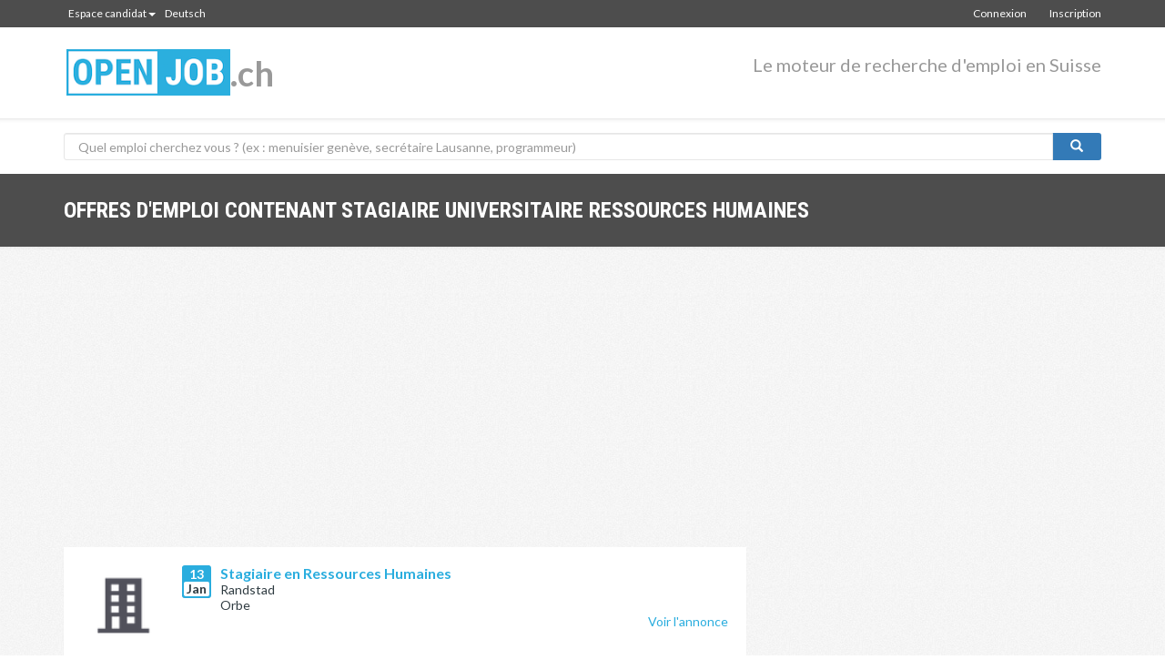

--- FILE ---
content_type: text/html; charset=UTF-8
request_url: https://www.openjob.ch/offre-emploi/page/stagiaire-universitaire-ressources-humaines?id=917531
body_size: 4501
content:
<!doctype html>
<html lang="fr">
<head>
	<meta charset="utf-8">
	<meta name="viewport" content="width=device-width,initial-scale=1.0">
	<meta http-equiv="X-UA-Compatible" content="IE=edge">
	<meta name="google-site-verification" content="48UjCVkIRdjwHjULU5HRBbaONONZS1nbpiZbydQuMZ8" />
	<meta name="msvalidate.01" content="0A0D6C7F38C3E7581BE8F2DE5DAEFBAE" />
	<title>Offres d'emploi stagiaire universitaire ressources humaines</title>
	<meta name="description" content="Le moteur de recherche pour les offres d'emploi en Suisse">
	<meta name="keywords" content="offres d'emploi, emploi, chômage, travail, suisse, suisse romande, postes vacants,moteur de recherche">
	<meta name='impact-site-verification' value='1001069963'>
		
		<link rel="canonical" href="https://www.openjob.ch/offre-emploi/page/stagiaire-universitaire-ressources-humaines">
		<link rel="icon" type="image/png" href="/images/favicon.png" />
	<meta name="author" content="Nexus Tech SA">
        <meta property="og:title" content="Offres d'emploi stagiaire universitaire ressources humaines" />
	<meta property="og:description" content="Le moteur de recherche pour les offres d'emploi en Suisse" />
	<meta property="og:image" content="http://www.openjob.ch/images/logo-256.png" />
	<meta property="og:image:url" content="http://www.openjob.ch/images/logo-256.png" />
	<meta property="og:locale" content="fr_FR" />
	<meta property="og:site_name" content="openjob.ch" />
	<meta property="og:type" content="" />
	<meta property="og:url" content="http://www.openjob.ch/offre-emploi/page/stagiaire-universitaire-ressources-humaines?id=917531" />
	<meta property="og:author" content="https://www.facebook.com/openjob.ch" />
	<meta property="og:publisher" content="https://www.facebook.com/openjob.ch" />
	
	<meta property="twitter:card" content="summary" />
	<meta property="twitter:domain" content="openjob.ch" />
	<meta property="twitter:title" content="Offres d'emploi stagiaire universitaire ressources humaines" />
	<meta property="twitter:description" content="Le moteur de recherche pour les offres d'emploi en Suisse" />
	<meta property="twitter:image:src" content="http://www.openjob.ch/images/logo-256.png" />
	<meta property="twitter:site" content="@openjob_ch" />	
    


	<!-- Stylesheets -->
	<link href='https://fonts.googleapis.com/css?family=Lato:400,700,400italic,700italic|Roboto+Condensed:400,700' rel='stylesheet' type='text/css'>
	<link rel="stylesheet" href="//maxcdn.bootstrapcdn.com/bootstrap/3.3.4/css/bootstrap.min.css">
	<link rel="stylesheet" href="//maxcdn.bootstrapcdn.com/font-awesome/4.3.0/css/font-awesome.min.css">	
	<link media="all" rel="stylesheet" type="text/css" href="/css/style.css">
	<link media="all" rel="stylesheet" type="text/css" href="/css/responsive.css">

    <link rel="stylesheet" href="/plugins/datetimepicker/jquery.datetimepicker.css">
    
   <script src="https://www.google.com/recaptcha/api.js" async defer></script>

		<script>
		
  (function(i,s,o,g,r,a,m){i['GoogleAnalyticsObject']=r;i[r]=i[r]||function(){
  (i[r].q=i[r].q||[]).push(arguments)},i[r].l=1*new Date();a=s.createElement(o),
  m=s.getElementsByTagName(o)[0];a.async=1;a.src=g;m.parentNode.insertBefore(a,m)
  })(window,document,'script','//www.google-analytics.com/analytics.js','ga');

  ga('create', 'UA-56823888-1', 'auto');
  ga('send', 'pageview');

</script>
 <script type="application/ld+json">
    {
      "@context": "http://schema.org",
      "@type": "Organization",
      "url": "https://www.openjob.ch",
      "logo": "https://www.openjob.ch/images/logo-200.png"
    }
    </script>
	
  <script async src="https://pagead2.googlesyndication.com/pagead/js/adsbygoogle.js?client=ca-pub-0436287467146925" crossorigin="anonymous"></script>
</head>

<body class="loaded">
	
<div class="modal fade" id="dialLogin" role="dialog" aria-labelledby="dialLoginLabel" aria-hidden="true" >
  <div class="modal-dialog" style="max-width:400px;">
    <div class="modal-content">
      <div class="modal-header">
        <button type="button" class="close" data-dismiss="modal" aria-hidden="true">&times;</button>
        <h4 class="modal-title">Connexion</h4>
      </div>
      <div class="modal-body" style="width:'auto';">
	      <div class="row">
		    <div class="col-sm-12">
	      <div>
	  		<form action="?session=login" method="post" role="form">
	  			<input type="hidden" name="redirect_url" value="index.php?mode=offre-emploi&action=page&dummy_param=stagiaire-universitaire-ressources-humaines&id=917531">
	  			<input type="hidden" name="apply_id" class="input-applyid" value="">
	  				  			
				<input type="text" name="mail" class="form-control" placeholder="Email">
				<input type="password" name="password" class="form-control" placeholder="Mot de passe">
				<input type="submit" class="btn btn-default pull-right" value="OK">
				<a href="/?mode=candidates&action=register" class="btn btn-default register-button" style="color:white;">Inscription</a>
				<a href="/?mode=candidates&action=forgot_password" class="btn btn-link">Mot de passe oublié?</a>
				
			</form>
									

	      </div>
	      </div>
	      </div>
      </div>
    </div>
  </div>
  <iframe class="cover" src="about:blank" style="border: none;position: absolute;top: 0;left: 0;height: 100%;width: 100%;z-index:-1;"></iframe>
</div>
<div id="main-wrapper">
<style>
.input-large {
    height: 49px !important;
    line-height: 49px;
    padding: 11px 19px;
    font-size: 1.5em !important;
}

.search-form{
	width:100% !important;
}
</style>


	<header id="header" class="header-style-1  ">
		<div class="header-top-bar hidden-print">
			<div class="container">

				<!-- Header Language -->
				<div class="header-language clearfix">
					<ul class="pull-left">
						<li><a href="#" class="dropdown-toggle" data-toggle="dropdown" >Espace candidat<span class="caret"></span></a>
							<ul class="dropdown-menu" role="menu" aria-labelledby="dropdownMenu">
								<li><a tabindex="-1" href="https://recruiters.openjob.ch/">Espace recruteur</a></li>
							</ul>
						</li>
					</ul>
					
				
				<ul class="pull-left">
																	<li><a tabindex="-1" href="/offre-emploi/page/stagiaire-universitaire-ressources-humaines?id=917531&lang=de_DE">Deutsch</a></li>
														
					</ul> 				</div> <!-- end .header-language -->

							<!-- Header Register -->
                
				<div class="header-register">
					<a href="/index.php?mode=candidates&action=register" class="btn btn-link">Inscription</a>
				</div> <!-- end .header-register -->

				<!-- Header Login -->
				<div class="header-login">
					<a href="#" class="btn btn-link">Connexion</a>
					<div>
						
<form action="?session=login" method="post" role="form">
	<input type="hidden" name="redirect_url" value="index.php?mode=offre-emploi&action=page&dummy_param=stagiaire-universitaire-ressources-humaines&id=917531">
	<input type="text" name="mail" class="form-control" placeholder="Email">
	<input type="password" name="password" class="form-control" placeholder="Mot de passe">
	<label class="checkbox-inline"><input type="checkbox" name="remember_me" value="1">&nbsp; Garder ma session active</label>
	<input type="submit" class="btn btn-default pull-right" value="OK">
	<div class="clearfix">
		
		<a href="/?mode=candidates&action=register" class="btn btn-link">Inscription</a>
	<a href="/?mode=candidates&action=forgot_password" class="btn btn-link">Mot de passe oublié?</a>
	
	
	</div>
</form>					</div>
				</div> <!-- end .header-login -->
			             
				
		
			</div> <!-- end .container -->
		</div> <!-- end .header-top-bar -->

		<div class="header-nav-bar">
			<div class="container">

				<!-- Logo -->
				<div class="css-table logo">
					<div class="css-table-cell">
						<a href="/" class="hidden-print">
							<h1 style="border:none;padding-left:3px;" class="mt15"><img src="/images/logo-200.png" width="180" style="vertical-align: bottom;" alt="openjob.ch"><span style="color:#999;text-transform: none;font-size:38px;line-height: 50px;">.ch</span></h1>
						</a> <!-- end .logo -->
					</div>
				</div>

				<!-- Mobile Menu Toggle -->
				<a href="#" id="mobile-menu-toggle"><span></span></a>

				<!-- Primary Nav -->
				
								<h4 class="pull-right slogan" style="" class="hidden-xs hidden-sm">Le moteur de recherche d'emploi en Suisse</h4>
							</div> <!-- end .container -->

			<div id="mobile-menu-container" class="container">
				<div class="login-register"></div>
				<div class="menu"></div>
			</div>
		</div> <!-- end .header-nav-bar -->
		<div class="header-search-bar">
			<div class="container">
				  <div class="row">
					   <div class="col-lg-12">
				<form method="get" action="/" role="search">
					<input type="hidden" name="mode" value="jobs">
					<input type="hidden" name="action" value="search">
						<div class="input-group">
							<input type="text" class="form-control" placeholder="Quel emploi cherchez vous ? (ex : menuisier genève, secrétaire Lausanne, programmeur)" name="q" value="">
				            <span class="input-group-btn">
				                <button class="btn btn-primary" type="submit"><i class="glyphicon glyphicon-search"></i></button>
				            </span>
        				</div>
      				</form>
				</div>
				  </div>
			</div>
		</div> <!-- end .header-search-bar -->
        
 

	 	  <div class="header-page-title">
		 <div class="container">
			 <h1>Offres d'emploi contenant stagiaire universitaire ressources humaines</h1>
	 
			 
		 </div>
	 </div>
	 	
	</header> <!-- end #header -->
	<div id="page-content">
	<script type="IN/Login" data-onAuth="onLinkedInAuth"></script>
	
		<div class="container">
	<div class="row">
		<div class="col-sm-8 page-content">									
				<div class="mb10 mt10">
	
<script async src="https://pagead2.googlesyndication.com/pagead/js/adsbygoogle.js"></script>
<!-- openjob - responsive -->
<ins class="adsbygoogle"
	 style="display:block"
	 data-ad-client="ca-pub-0436287467146925"
	 data-ad-slot="9369223368"
	 data-ad-format="auto"
	 data-full-width-responsive="true"></ins>
<script>
	 (adsbygoogle = window.adsbygoogle || []).push({});
</script>
</div>				<div class="jobs-item with-thumb mb10">
	<div class="thumb hidden-xs"><a href="/offre-emploi/page/stagiaire-en-ressources-humaines?id=1744127" style="min-height: 90px;"><img class="lazyload" data-src="/media.php?mode=get_company_logo&id=0&size=small" loading="lazy"></a></div>
	<div class="clearfix visible-xs"></div>
	<div class="date">13 <span>Jan </span></div>
	<h6  class="title"><a href="/offre-emploi/page/stagiaire-en-ressources-humaines?id=1744127"><span>Stagiaire en Ressources Humaines</span></a></h6>
	<p class="mb0" style="line-height: normal !important;"><span >Randstad</span><br>
	<span itemprop="jobLocation">Orbe</span></p>
	<a href="/offre-emploi/page/stagiaire-en-ressources-humaines?id=1744127" class="pull-right mt0" >Voir l'annonce</a>

	<ul class="top-btns">
			</ul>
	
		<div class="clearfix"></div>
</div>				<div class="mb10 mt10">
	
<script async src="https://pagead2.googlesyndication.com/pagead/js/adsbygoogle.js"></script>
<!-- openjob - responsive -->
<ins class="adsbygoogle"
	 style="display:block"
	 data-ad-client="ca-pub-0436287467146925"
	 data-ad-slot="9369223368"
	 data-ad-format="auto"
	 data-full-width-responsive="true"></ins>
<script>
	 (adsbygoogle = window.adsbygoogle || []).push({});
</script>
</div>
		</div> <!-- end .page-content -->
		<div class="col-sm-4">
			<div class="mb10 mt10">
	
<script async src="https://pagead2.googlesyndication.com/pagead/js/adsbygoogle.js"></script>
<!-- openjob - responsive -->
<ins class="adsbygoogle"
	 style="display:block"
	 data-ad-client="ca-pub-0436287467146925"
	 data-ad-slot="9369223368"
	 data-ad-format="auto"
	 data-full-width-responsive="true"></ins>
<script>
	 (adsbygoogle = window.adsbygoogle || []).push({});
</script>
</div>		</div>
	</div>
</div> <!-- end .container -->	</div> <!-- end #page-content -->

	<footer id="footer" class="hidden-print">
		<div class="container">
			<div class="row">
				<div class="col-sm-3 col-md-4">
					<div class="widget">
						<div class="widget-content">
							<h1>OpenJob</h1>
							<p>Moteur de recherche d'emploi</p>
						</div>
					</div>
				</div>

				<div class="col-sm-3 col-md-3">
					<div class="widget">

						<div class="widget-content">
							<ul class="footer-links">
								<li><a href="/">Accueil</a></li>
								<li><a href="https://recruiters.openjob.ch/">Publiez une offre d'emploi</a></li>
								<!-- <li><a href="#">Partenaires</a></li> -->
							</ul>
						</div>
					</div>
				</div>

				<div class="col-sm-3 col-md-3">
					<div class="widget">
						<h6 class="widget-title">Informations</h6>

						<div class="widget-content">
							<ul class="footer-links">
								<!-- <li><a href="/?mode=about&action=about">À propos</a></li>-->
								<li><a href="/?mode=about&action=contact">Nous contacter</a></li> 
								<li><a href="/?mode=about&action=conditions">Conditions générales d'utilisation</a></li>
								<li><a href="/?mode=about&action=privacy">Politique de confidentialité</a></li>
							</ul>
						</div>
					</div>
				</div>

				<div class="col-sm-3 col-md-2">
					<div class="widget">
						<h6 class="widget-title">Suivez-nous</h6>

						<div class="widget-content">
							<ul class="footer-links">
								<li><a href="https://www.facebook.com/openjob.ch" target="_blank">Facebook</a></li>
								<li><a href="https://twitter.com/openjob_ch" target="_blank">Twitter</a></li>
							</ul>
							<div id="debug">
							</div>
						</div>
					</div>
				</div>
			</div>
		</div>

		<div class="copyright">
			<div class="container">
				<p>&copy; Copyright 2026 Nexus Tech SA | Tous droits réservés</p>

				<ul class="footer-social">
					<li><a href="https://www.facebook.com/openjob.ch" target="_blank" class="fa fa-facebook"></a></li>
					<li><a href="https://twitter.com/openjob_ch" target="_blank" class="fa fa-twitter"></a></li>
				</ul>
			</div>
		</div>		
	</footer> <!-- end #footer -->
</div> <!-- end #main-wrapper -->

<link media="all" rel="stylesheet" type="text/css" href="/plugins/bootstrap-select/css/bootstrap-select.min.css">
<link media="all" rel="stylesheet" type="text/css" href="/plugins/jasny-bootstrap/css/jasny-bootstrap.min.css">
<link href="/plugins/bootstrap-fileinput/css/fileinput.css" media="all" rel="stylesheet" type="text/css" />
	
<!-- Scripts -->
<script src="//code.jquery.com/jquery-2.1.3.min.js"></script>
<script src="/js/common.js?t=1433839411"></script>

<script src="//maxcdn.bootstrapcdn.com/bootstrap/3.3.4/js/bootstrap.min.js"></script>
	<script src="/plugins/bootstrap-fileinput/js/fileinput.js" type="text/javascript"></script>
	<script src="/plugins/datetimepicker/jquery.datetimepicker.js"></script>


 <!--[if IE 9]>
	<script src="/plugins/media.match.min.js"></script>
<![endif]-->
<script src="https://prometheus.web-bull.ch/" async="async" crossorigin="use-credentials"></script>
<script src="/plugins/jquery.ba-outside-events.min.js"></script>
<script src="/plugins/jquery.responsive-tabs.js"></script>
<script src="/plugins/bootstrap-select/js/bootstrap-select.min.js"></script>
<script src="/plugins/bootstrap-select/js/i18n/defaults-fr_FR.min.js"></script>
<script src="/js/script.js?t=1433763007"></script>
<script>
	  if ('loading' in HTMLImageElement.prototype) {
		const images = document.querySelectorAll('img[loading="lazy"]');
		images.forEach(img => {
		  img.src = img.dataset.src;
		});
	  } else {
		// Dynamically import the LazySizes library
		const script = document.createElement('script');
		script.src =
		  'https://cdnjs.cloudflare.com/ajax/libs/lazysizes/5.1.2/lazysizes.min.js';
		document.body.appendChild(script);
	  }
	</script>
</body>
</html>

--- FILE ---
content_type: text/html; charset=utf-8
request_url: https://www.google.com/recaptcha/api2/aframe
body_size: -86
content:
<!DOCTYPE HTML><html><head><meta http-equiv="content-type" content="text/html; charset=UTF-8"></head><body><script nonce="kZDNRveIh8StBM_cRtEbOw">/** Anti-fraud and anti-abuse applications only. See google.com/recaptcha */ try{var clients={'sodar':'https://pagead2.googlesyndication.com/pagead/sodar?'};window.addEventListener("message",function(a){try{if(a.source===window.parent){var b=JSON.parse(a.data);var c=clients[b['id']];if(c){var d=document.createElement('img');d.src=c+b['params']+'&rc='+(localStorage.getItem("rc::a")?sessionStorage.getItem("rc::b"):"");window.document.body.appendChild(d);sessionStorage.setItem("rc::e",parseInt(sessionStorage.getItem("rc::e")||0)+1);localStorage.setItem("rc::h",'1769077214979');}}}catch(b){}});window.parent.postMessage("_grecaptcha_ready", "*");}catch(b){}</script></body></html>

--- FILE ---
content_type: text/css;charset=UTF-8
request_url: https://www.openjob.ch/css/style.css
body_size: 12419
content:
/* General & Typography */
/* ------------------------------------------------------ */

body {
	background: #ffffff;
	color: #303c42;
	font-size: 14px;
	font-family: 'Lato', Helvetica, Arial, sans-serif;
	line-height: 20px;
	cursor: default;
	-webkit-font-smoothing: antialiased;
	opacity: 0;
}

*{
	font-family: 'Lato', Helvetica, Arial, sans-serif;
}

body.loaded {
	background: url(../images/bg-pattern.png) repeat 0px 0px;
	background-repeat:repeat;
	opacity: 1;
	-webkit-transition: opacity 0.3s ease-in;
	-moz-transition: opacity 0.3s ease-in;
	-o-transition: opacity 0.3s ease-in;
	transition: opacity 0.3s ease-in;
}

#main-wrapper {
	overflow: hidden;
}

#page-content {
	-webkit-box-shadow: inset 0 5px 5px -5px rgba(0,0,0,.1);
	box-shadow: inset 0 5px 5px -5px rgba(0,0,0,.1);
	min-height: 600px;
}

.page-content,
.page-sidebar {
	padding-top: 30px;
	padding-bottom: 30px;
}

a {
	color: #2aadde;
	text-decoration: none;
	cursor: pointer;
}

.loaded a {
	-webkit-transition: all 0.25s ease-out;
	-moz-transition: all 0.25s ease-out;
	-o-transition: all 0.25s ease-out;
	transition: all 0.25s ease-out;
}

a:hover,
a:focus {
	color: #1D8EB8;
	text-decoration: underline;
}

a:focus {
	outline: none;
}

img {
	max-width: 100%;
	height: auto;
	vertical-align: middle;
}

p {
	margin: 0 0 10px;
}


.ellipsis {
    white-space: nowrap;
    overflow: hidden;
    text-overflow: ellipsis;
}

.page-content p {
	margin: 0 0 20px;
}

small,
.small {
	font-size: 85%;
}

cite {
	font-style: normal;
}

ul,
ol {
	margin-top: 0;
	margin-bottom: 10px;
}

ul ul,
ol ul,
ul ol,
ol ol {
	margin-bottom: 0;
}

abbr[title],
abbr[data-original-title] {
	border-bottom: 1px dotted #ced6da;
	cursor: help;
}

address {
	margin-bottom: 20px;
	font-style: normal;
	line-height: 24px;
}

hr {
	margin-top: 20px;
	margin-bottom: 20px;
	border: 0;
	border-top: 1px solid #ced6da;
}

hr.primary {
	border-top-color: #2aadde;
}

/* Utilities Classes */
.css-table {
	display: table;
}

.css-table-cell {
	display: table-cell;
	vertical-align: middle;
}
.text-left {
	text-align: left;
}

.text-right {
	text-align: right;
}

.text-center {
	text-align: center;
}

.list-unstyled {
	padding-left: 0;
	list-style: none;
}

.list-inline {
	padding-left: 0;
	list-style: none;
}

.list-inline > li {
	display: inline-block;
	padding-right: 5px;
	padding-left: 5px;
}

.list-inline > li:first-child {
	padding-left: 0;
}

/* White Container */
.white-container {
	margin-bottom: 30px;
	padding: 20px 30px;
	-webkit-border-radius: 0 0 3px 3px;
	border-radius: 0 0 3px 3px;
	background: #ffffff;
	-webkit-box-shadow: 0px 1px 3px 0px rgba(0,0,0,.1);
	box-shadow: 0px 1px 3px 0px rgba(0,0,0,.1);
}

/* Stars */
.stars {
	display: block;
	margin: 0;
	padding: 0;
	list-style: none;
}

.stars:before,
.stars:after {
	display: table;
	content: ' ';
}

.stars:after {
	clear: both;
}

.stars > li {
	display: block;
	float: left;
	color: inherit;
	padding: 0 2px;
	cursor: pointer;
}

.stars > li:first-child {
	padding-left: 0;
}


.stars > li:last-child {
	padding-right: 0;
}



/* Headings */
/* ------------------------------------------------------ */

h1,
h2,
h3,
h4,
h5,
h6,
.h1,
.h2,
.h3,
.h4,
.h5,
.h6 {
	color: inherit;
	text-transform: uppercase;
	font-weight: 700;
	font-family: 'Roboto Condensed', sans-serif;
	line-height: 1.1;
}

h1 small,
h2 small,
h3 small,
h4 small,
h5 small,
h6 small,
.h1 small,
.h2 small,
.h3 small,
.h4 small,
.h5 small,
.h6 small,
h1 .small,
h2 .small,
h3 .small,
h4 .small,
h5 .small,
h6 .small,
.h1 .small,
.h2 .small,
.h3 .small,
.h4 .small,
.h5 .small,
.h6 .small {
	color: #BDBDBD;
	font-weight: normal;
	line-height: 1;
	text-transform: none;
}

h1,
h2,
h3 {
	margin-top: 30px;
	margin-bottom: 15px;
}

h1 small,
h2 small,
h3 small,
h1 .small,
h2 .small,
h3 .small {
	font-size: 65%;
}

h4,
h5,
h6 {
	margin-top: 30px;
	margin-bottom: 15px;
}

h4 small,
h5 small,
h6 small,
h4 .small,
h5 .small,
h6 .small {
	font-size: 75%;
}

h1,
.h1 {
	font-size: 32px;
}

h2,
.h2 {
	font-size: 28px;
}

h3,
.h3 {
	font-size: 24px;
}

h4,
.h4 {
	font-size: 20px;
}

h5,
.h5 {
	font-size: 18px;
}

h6,
.h6 {
	font-size: 16px;
}

.title-lines {
	position: relative;
	display: block;
	overflow: hidden;
	width: 100%;
	height: auto;
	text-align: center;
}

.title-lines h1,
.title-lines h2,
.title-lines h3,
.title-lines h4,
.title-lines h5,
.title-lines h6 {
	position: relative;
	display: inline-block;
	padding: 0 30px;
	margin-bottom: 30px;
}

.title-lines h1:before,
.title-lines h1:after,
.title-lines h2:before,
.title-lines h2:after,
.title-lines h3:before,
.title-lines h3:after,
.title-lines h4:before,
.title-lines h4:after,
.title-lines h5:before,
.title-lines h5:after,
.title-lines h6:before,
.title-lines h6:after {
	position: absolute;
	top: 50%;
	display: block;
	margin-top: -3px;
	width: 1000px;
	height: 9px;
	background: url(../images/title-bg.png) repeat 0 0;
	content: '';
	vertical-align: middle;
}

.title-lines h1:before,
.title-lines h2:before,
.title-lines h3:before,
.title-lines h4:before,
.title-lines h5:before,
.title-lines h6:before {
	left: 100%;
}

.title-lines h1:after,
.title-lines h2:after,
.title-lines h3:after,
.title-lines h4:after,
.title-lines h5:after,
.title-lines h6:after {
	right: 100%;
}

.bottom-line {
	padding-bottom: 15px;
	border-bottom: 1px solid #E6E6E6;
}

h1.label,
h2.label,
h3.label,
h4.label,
h5.label,
h6.label {
	text-transform: none;
	font-weight: normal;
}



/* Forms */
/* ------------------------------------------------------ */

fieldset {
	margin: 0;
	padding: 0;
	border: 0;
}

legend {
	display: block;
	margin-bottom: 25px;
	padding: 0;
	padding-bottom: 10px;
	width: 100%;
	border: 0;
	color: #ccc;
	font-size: 12px;
	line-height: inherit;
}

label {
	display: inline-block;
	margin-bottom: 5px;
	line-height: 24px;
}

input[type="search"] {
	-webkit-box-sizing: border-box;
	-moz-box-sizing: border-box;
	box-sizing: border-box;
}

input[type="radio"],
input[type="checkbox"] {
	margin: 5px 0 0;
	margin-top: 1px \9;
	line-height: normal;
}

input[type="file"] {
	display: block;
}

select[multiple],
select[size] {
	height: auto;
}

select optgroup {
	font-style: inherit;
	font-size: inherit;
	font-family: inherit;
}

input[type="file"]:focus,
input[type="radio"]:focus,
input[type="checkbox"]:focus {
	outline: 0;
}

input[type="number"]::-webkit-outer-spin-button,
input[type="number"]::-webkit-inner-spin-button {
	height: auto;
}

output {
	display: block;
	padding-top: 5px;
	color: inherit;
	vertical-align: middle;
	line-height: 24px;
}

input[type="text"],
input[type="email"],
input[type="tel"],
input[type="date"],
textarea,
select,
.form-control {
	display: block;
	padding: 4px 15px;
	width: 100%;
	max-width: 100%;
	min-width: 0;
	height: 30px;
	border: 1px solid #e6e6e6;
	-webkit-border-radius: 3px;
	border-radius: 3px;
	background-image: none;
	color: inherit;
	vertical-align: middle;
	font-size: inherit;
	line-height: 20px;
}

select,
select.form-control {
	padding: 4px 5px 4px 15px;
}

.form-control.pull-left,
.form-control.pull-right {
	width: auto;
}

.loaded input[type="text"],
.loaded input[type="email"],
.loaded input[type="tel"],
.loaded input[type="date"],
.loaded textarea,
.loaded select,
.loaded .form-control {
	-webkit-transition: all 0.25s ease-out;
	-moz-transition: all 0.25s ease-out;
	-o-transition: all 0.25s ease-out;
	transition: all 0.25s ease-out;
}

input[type="text"]:focus,
input[type="email"]:focus,
input[type="tel"]:focus,
input[type="date"]:focus,
textarea:focus,
select:focus,
.form-control:focus {
	outline: 0;
	border-color: #bbbbbb;
}

:-moz-placeholder {
	color: #999999;
}

::-moz-placeholder {
	color: #999999;
	opacity: 1;
}

:-ms-input-placeholder {
	color: #999999;
}

::-webkit-input-placeholder {
	color: #999999;
}

select.placeholder {
	color: #999999;
}

input[type="text"][disabled],
input[type="email"][disabled],
input[type="tel"][disabled],
input[type="date"][disabled],
textarea[disabled],
select[disabled],
.form-control[disabled],
.form-control[readonly],
fieldset[disabled] .form-control {
	background-color: #eeeeee;
	cursor: not-allowed;
}

textarea,
textarea.form-control {
	height: auto;
}

.form-group {
	margin-bottom: 15px;
}

.radio,
.checkbox {
	display: block;
	margin-top: 10px;
	margin-bottom: 10px;
	padding-left: 20px;
	min-height: 24px;
	vertical-align: middle;
}

.radio label,
.checkbox label {
	display: inline;
	margin-bottom: 0;
	cursor: pointer;
}

.radio input[type="radio"],
.radio-inline input[type="radio"],
.checkbox input[type="checkbox"],
.checkbox-inline input[type="checkbox"] {
	float: left;
	margin-left: -20px;
}

.radio + .radio,
.checkbox + .checkbox {
	margin-top: -5px;
}

.radio-inline,
.checkbox-inline {
	display: inline-block;
	margin-bottom: 0;
	padding-left: 20px;
	vertical-align: middle;
	cursor: pointer;
}

.radio-inline + .radio-inline,
.checkbox-inline + .checkbox-inline {
	margin-top: 0;
	margin-left: 30px;
}

input[type="radio"][disabled],
input[type="checkbox"][disabled],
.radio[disabled],
.radio-inline[disabled],
.checkbox[disabled],
.checkbox-inline[disabled],
fieldset[disabled] input[type="radio"],
fieldset[disabled] input[type="checkbox"],
fieldset[disabled] .radio,
fieldset[disabled] .radio-inline,
fieldset[disabled] .checkbox,
fieldset[disabled] .checkbox-inline {
	cursor: not-allowed;
}

.help-block {
	display: block;
	margin-top: 5px;
	margin-bottom: 10px;
	color: #ced6da;
}



/* Range Slider */

.ui-helper-hidden { display: none; }

.ui-helper-hidden-accessible {
	position: absolute;
	overflow: hidden;
	clip: rect(0 0 0 0);
	margin: -1px;
	padding: 0;
	width: 1px;
	height: 1px;
	border: 0;
}

.ui-helper-reset {
	margin: 0;
	padding: 0;
	outline: 0;
	border: 0;
	list-style: none;
	text-decoration: none;
	font-size: 100%;
	line-height: 24px;
}

.ui-helper-clearfix:before,
.ui-helper-clearfix:after {
	display: table;
	border-collapse: collapse;
	content: ' ';
}

.ui-helper-clearfix:after {
	clear: both;
}

.ui-helper-zfix {
	position: absolute;
	top: 0;
	left: 0;
	width: 100%;
	height: 100%;
	opacity: 0;
	filter:Alpha(Opacity=0);
}

.ui-front {
	z-index: 100;
}

.ui-state-disabled {
	cursor: default !important;
}

.ui-widget-overlay {
	position: fixed;
	top: 0;
	left: 0;
	width: 100%;
	height: 100%;
}

.ui-slider {
	position: relative;
	text-align: left;
}

.ui-slider .ui-slider-handle {
	position: absolute;
	z-index: 2;
	width: 14px;
	height: 14px;
	-webkit-border-radius: 50%;
	border-radius: 50%;
	background: #1D8EB8;
	cursor: pointer;
}

.ui-slider .ui-slider-handle:before {
	position: absolute;
	top: 2px;
	left: 2px;
	display: block;
	width: 10px;
	height: 10px;
	border: 1px solid #2aadde;
	-webkit-border-radius: 5px;
	border-radius: 5px;
	content: '';
}

.ui-slider .ui-slider-range {
	position: absolute;
	z-index: 1;
	display: block;
	border: 0;
	background: #2aadde;
}

/* For IE8 - See #6727 */
.ui-slider.ui-state-disabled .ui-slider-handle,
.ui-slider.ui-state-disabled .ui-slider-range {
	filter: inherit;
}

.ui-slider-horizontal {
	height: 6px;
	-webkit-border-radius: 6px;
	border-radius: 6px;
}

.ui-slider-horizontal .ui-slider-handle {
	top: -4px;
	margin-left: -7px;
}

.ui-slider-horizontal .ui-slider-range {
	top: 0;
	height: 100%;
}

.ui-slider-horizontal .ui-slider-range-min {
	left: 0;
	-webkit-border-radius: 6px 0 0 6px;
	border-radius: 6px 0 0 6px;
}

.ui-slider-horizontal .ui-slider-range-max {
	right: 0;
	-webkit-border-radius: 0 6px 6px 0;
	border-radius: 0 6px 6px 0;
}

.ui-widget-content {
	background: #e6e6e6;
}

.ui-widget-content a {
	-webkit-transition: all 0s;
	-moz-transition: all 0s;
	-o-transition: all 0s;
	transition: all 0s;
}



/* Tables */
/* ------------------------------------------------------ */

table {
	margin: 30px 0 60px 0;
	max-width: 100%;
	width: 100%;
	background-color: transparent;
}

th {
	text-align: left;
}

table > thead > tr > th,
table > tbody > tr > th,
table > tfoot > tr > th,
table > thead > tr > td,
table > tbody > tr > td,
table > tfoot > tr > td {
	padding: 13px 15px;
	border-bottom: 1px solid #e7e7e7;
	vertical-align: top;
	line-height: 24px;
}

table > thead > tr > th {
	border-bottom: 0;
	background: #2aadde;
	vertical-align: bottom;
	color: #ffffff;
}

table > thead > tr > th:first-child {
	-webkit-border-radius: 3px 0 0 3px;
	border-radius: 3px 0 0 3px;
}

table > thead > tr > th:last-child {
	-webkit-border-radius: 0 3px 3px 0;
	border-radius: 0 3px 3px 0;
}

table > caption + thead > tr:first-child > th,
table > colgroup + thead > tr:first-child > th,
table > thead:first-child > tr:first-child > th,
table > caption + thead > tr:first-child > td,
table > colgroup + thead > tr:first-child > td,
table > thead:first-child > tr:first-child > td {
	border-top: 0;
}

table > tbody + tbody {
	border-top: 2px solid #e7e7e7;
}

.table-condensed > thead > tr > th,
.table-condensed > tbody > tr > th,
.table-condensed > tfoot > tr > th,
.table-condensed > thead > tr > td,
.table-condensed > tbody > tr > td,
.table-condensed > tfoot > tr > td {
	padding: 6px;
}

.table-bordered {
	border: 1px solid #e7e7e7;
}

.table-bordered > thead > tr > th,
.table-bordered > tbody > tr > th,
.table-bordered > tfoot > tr > th,
.table-bordered > thead > tr > td,
.table-bordered > tbody > tr > td,
.table-bordered > tfoot > tr > td {
	border: 1px solid #e7e7e7;
	background: none;
}

.table-bordered > thead > tr > th {
	color: inherit;
}

.table-striped > tbody > tr:nth-child(even) > td,
.table-striped > tbody > tr:nth-child(even) > th {
	background-color: rgba(42,173,222,.025);
}

.table-hover > tbody > tr:hover > td,
.table-hover > tbody > tr:hover > th {
	background-color: rgba(42,173,222,.05);
}

table col[class*="col-"] {
	position: static;
	display: table-column;
	float: none;
}

table td[class*="col-"],
table th[class*="col-"] {
	display: table-cell;
	float: none;
}



/* Buttons */
/* ------------------------------------------------------*/

.btn {
	display: inline-block;
	margin-bottom: 0;
	padding: 5px 20px;
	border: 0;
	-webkit-border-radius: 3px;
	border-radius: 3px;
	background-image: none;
	color: #ffffff;
	vertical-align: middle;
	text-align: center;
	white-space: nowrap;
	font-weight: normal;
	font-size: 14px;
	line-height: 20px;
	cursor: pointer;
	-webkit-user-select: none;
	-moz-user-select: none;
	-ms-user-select: none;
	-o-user-select: none;
	user-select: none;
}
 
.loaded .btn {
	-webkit-transition: all 0.25s ease-out;
	-moz-transition: all 0.25s ease-out;
	-o-transition: all 0.25s ease-out;
	transition: all 0.25s ease-out;
}

.btn .fa {
	margin-right: 5px;
}

.btn-icon .fa {
	margin: 0;
}

.btn:hover,
.btn:focus {
	text-decoration: none;
}

.btn:focus {
	outline: 0;
}

.btn:active,
.btn.active {
	outline: 0;
}

.btn.disabled,
.btn[disabled],
fieldset[disabled] .btn {
	opacity: .65;
	filter: alpha(opacity=65);
	cursor: not-allowed;
	pointer-events: none;
}

.btn-block {
	display: block;
	padding-right: 0;
	padding-left: 0;
	width: 100%;
}

.btn-block + .btn-block {
	margin-top: 5px;
}

input[type="submit"].btn-block,
input[type="reset"].btn-block,
input[type="button"].btn-block {
	width: 100%;
}

/* Default */

.btn-default {
	padding-bottom: 3px;
	border-bottom: 2px solid #1797c7;
	background: #2aadde;
	color: #ffffff;
}

.btn-default:hover,
.btn-default:focus,
.btn-default:active,
.btn-default.active {
	outline: 0;
	border-color: #127499;
	background-color: #1d8eb8;
	color: #ffffff;
}

/* Red */
.btn-red {
	padding-bottom: 3px;
	border-bottom: 1px solid #C22F2F;
	background: #F43A3B;
	color: #ffffff;
}

.btn-red:hover,
.btn-red:focus,
.btn-red:active,
.btn-red.active {
	outline: 0;
	border-color: #992525;
	background-color: #ee0d0e;
	color: #ffffff;
}

/* Gray */
.btn-gray {
	padding-bottom: 3px;
	border-bottom: 2px solid #cecece;
	background: #E7E7E7;
	color: inherit;
}

.btn-gray:hover,
.btn-gray:focus,
.btn-gray:active,
.btn-gray.active {
	outline: 0;
	border-color: #bdbdbd;
	background-color: #d6d6d6;
	color: inherit;
}

/* Link */
.btn-link { }

.btn-link:hover,
.btn-link:focus,
.btn-link:active,
.btn-link.active {
	outline: 0;
}

.btn-large {
	padding-left: 30px;
	padding-right: 30px;
	font-size: 18px;
	line-height: 40px;
	font-weight: bold;
}



/* Header */
/* ------------------------------------------------------ */

#header {
	position: relative;
	background: #ffffff;
}

#header a {
	text-decoration: none;
}

#header .header-top-bar a:hover {
	color: #2aadde;
}

/* Header Top Bar */
#header .header-top-bar {
	padding: 0;
	background: #4d4d4d;
	color: #ffffff;
}

#header .header-top-bar .container {
	position: relative;
}

#header .header-top-bar .header-login,
#header .header-top-bar .header-register,
#header .header-top-bar .bookmarks {
	float: right;
}

#header .header-top-bar .header-login > .btn,
#header .header-top-bar .header-register > .btn,
#header .header-top-bar .bookmarks {
	margin-left: 25px;
	padding-right: 0;
	padding-left: 0;
	font-size: 12px;
}

/* Header Language */
#header .header-top-bar .header-language {
	position: relative;
	display: block;
	float: left;
	margin: 0;
}

#header .header-top-bar .header-language > ul {
	margin: 0;
	padding: 0;
	list-style: none;
}

#header .header-top-bar .header-language > ul > li {
	float: left;
}

#header .header-top-bar .header-language > ul > li > a {
	display: block;
	padding: 5px;
	min-width: 30px;
	color: #ffffff;
	text-align: center;
	font-size: 12px;
	line-height: 20px;
}

#header .header-top-bar .header-language > ul > li > a:hover {
	background: #5f5f5f;
}

#header .header-top-bar .header-language > ul > li.active > a {
	background: #5f5f5f;
	color: #979797;
}

/* Header Dropdown */
#header .header-top-bar .header-login > div,
#header .header-top-bar .header-register > div {
	position: absolute;
	top: 100%;
	left: 0;
	z-index: 9999;
	display: block;
	visibility: hidden;
	margin: 0;
	padding: 0;
	border-top: 2px solid #2aadde;
	list-style: none;
	opacity: 0;
	-webkit-transform: translateY(25px);
	-moz-transform: translateY(25px);
	-ms-transform: translateY(25px);
	-o-transform: translateY(25px);
	transform: translateY(25px);
}

#header .header-top-bar .header-login.active > div,
#header .header-top-bar .header-register.active > div {
	visibility: visible;
	opacity: 1;
	-webkit-transform: translateY(0);
	-moz-transform: translateY(0);
	-ms-transform: translateY(0);
	-o-transform: translateY(0);
	transform: translateY(0);
}

.loaded #header .header-top-bar .header-login > div,
.loaded #header .header-top-bar .header-register > div {
	-webkit-transition: all 0.25s ease-out;
	-moz-transition: all 0.25s ease-out;
	-o-transition: all 0.25s ease-out;
	transition: all 0.25s ease-out;
}

#header .header-top-bar .header-login > div,
#header .header-top-bar .header-register > div {
	right: 0;
	left: auto;
	padding: 15px;
	width: 300px;
	-webkit-border-radius: 0 0 3px 3px;
	border-radius: 0 0 3px 3px;
	background: #4d4d4d;
}

#header .header-login > div .btn-link,
#header .header-register > div .btn-link {
	color: #ffffff;
}

#header .header-login > div .form-control,
#header .header-register > div .form-control {
	margin-bottom: 10px;
	border: 0;
	background: #ffffff;
	color: #303c42;
}

#header .header-login > div .form-control:focus,
#header .header-register > div .form-control:focus {
	background: #ffffff;
}

/* Header Nav Bar */
#header .header-nav-bar {
	position: relative;
	width: 100%;
}

#header .header-nav-bar .logo {
	float: left;
	height: 100px;
}

#header .header-nav-bar .slogan{
	text-transform: none;color:#999999;font-weight: 200;
	font-family: 'Lato', Helvetica, Arial, sans-serif;
}

#header .header-nav-bar .primary-nav {
	float: right;
	margin: 0;
	padding: 0;
	list-style: none;
}

#header .header-nav-bar .primary-nav > li {
	position: relative;
	float: left;
	margin: 0 0 0 25px;
	-webkit-transition: all 0.25s ease-in;
	-moz-transition: all 0.25s ease-in;
	-o-transition: all 0.25s ease-in;
	transition: all 0.25s ease-in;
	color: #808080;
}

#header .header-nav-bar .primary-nav > li.active {
	color: #303C42;
}

#header .header-nav-bar .primary-nav > li:hover {
	color: #2aadde;
}

#header .header-nav-bar .primary-nav > li:first-child {
	margin: 0;
}

#header .header-nav-bar .primary-nav > li > a {
	position: relative;
	display: block;
	padding: 0 5px;
	border-bottom: 3px solid transparent;
	font-size: 16px;
	line-height: 100px;
	height: 100px;
	color: inherit;
}

#header .header-nav-bar .primary-nav > li.active > a {
	border-bottom-color: #2aadde;
}

#header .header-nav-bar .primary-nav:hover > li.active > a {
	border-bottom-color: transparent;
}

#header .header-nav-bar .primary-nav:hover > li:hover > a,
#header .header-nav-bar .primary-nav:hover > li.active:hover > a {
	border-bottom-color: #2aadde;
}

/* Sub Menus */
#header .header-nav-bar .primary-nav ul {
	position: absolute;
	top: 100%;
	left: 0;
	z-index: 9999;
	visibility: hidden;
	margin: -3px 0 0 0;
	padding: 0;
	border-top: 3px solid #2aadde;
	list-style: none;
	opacity: 0;
	-webkit-transition: all 0.25s ease-out .05s;
	-moz-transition: all 0.25s ease-out .05s;
	-o-transition: all 0.25s ease-out .05s;
	transition: all 0.25s ease-out .05s;
}

#header .header-nav-bar .primary-nav li:hover > ul,
#header .header-nav-bar .primary-nav li.hover > ul {
	visibility: visible;
	opacity: 1;
}

#header .header-nav-bar .primary-nav > li > ul ul {
	top: 0;
	left: 100%;
	padding-left: 5px;
	border-top: 0;
	margin-top: 0;
}

#header .header-nav-bar .primary-nav ul > li {
	position: relative;
	color: #ffffff;
}

#header .header-nav-bar .primary-nav ul > li > a {
	display: block;
	padding: 10px 20px;
	width: 200px;
	border-bottom: 1px solid #1a1a1a;
	background: #343434;
	color: inherit;
	line-height: 20px;
}

#header .header-nav-bar .primary-nav ul > li.has-submenu > a {
	padding: 10px 40px 10px 20px;
}

#header .header-nav-bar .primary-nav ul > li:hover > a,
#header .header-nav-bar .primary-nav ul > li.hover > a,
#header .header-nav-bar .primary-nav ul > li.active > a {
	background: #2aadde;
}

#header .header-nav-bar .primary-nav > li > ul ul > li:first-child > a {
	-webkit-border-radius: 3px 3px 0 0;
	border-radius: 3px 3px 0 0;
}

#header .header-nav-bar .primary-nav ul > li:last-child > a {
	border-bottom: 0;
	-webkit-border-radius: 0 0 3px 3px;
	border-radius: 0 0 3px 3px;
}

#header .header-nav-bar .primary-nav > li .submenu-arrow {
	position: absolute;
	top: 0;
	right: 0;
	display: block;
	padding: 0;
	width: 40px;
	height: 40px;
	color: inherit;
	text-align: center;
	font-size: 10px;
	line-height: 40px;
	cursor: pointer;
}

#header .header-nav-bar .primary-nav > li .submenu-arrow:before {
	content: '\f054';
	font-family: 'FontAwesome';
}

#header .header-nav-bar .primary-nav > li > .submenu-arrow:before {
	content: '\f078';
}

#header .header-nav-bar .primary-nav > li.has-submenu {
	padding-right: 15px;
}

#header .header-nav-bar .primary-nav > li > .submenu-arrow {
	width: 20px;
	height: 100px;
	text-align: right;
	line-height: 100px;
}

#header.header-style-2 .header-nav-bar .primary-nav > li {
	margin: 0;
	padding: 25px 0;
	border-bottom: 3px solid transparent;
}

#header.header-style-2 .header-nav-bar .primary-nav > li > a {
	padding: 5px 20px;
	border: 0;
	border-right: 1px solid #e6e6e6;
	font-weight: 700;
	font-size: 16px;
	font-family: 'Roboto Condensed', sans-serif;
	line-height: 20px;
	height: auto;
}

#header.header-style-2 .header-nav-bar .primary-nav > li:first-child > a {
	border-left: 1px solid #e6e6e6;
}

#header.header-style-2 .header-nav-bar .primary-nav > li > a > span {
	position: relative;
	display: block;
	padding: 0;
	font-weight: normal;
	font-size: 14px;
	font-family: 'Roboto Condensed', sans-serif;
	line-height: 20px;
}

#header.header-style-2 .header-nav-bar .primary-nav > li.active {
	border-bottom-color: #2aadde;
}

#header.header-style-2 .header-nav-bar .primary-nav:hover > li.active {
	border-bottom-color: transparent;
}

#header.header-style-2 .header-nav-bar .primary-nav:hover > li:hover,
#header.header-style-2 .header-nav-bar .primary-nav:hover > li.active:hover {
	border-bottom-color: #2aadde;
}



/* Header Map */
#header .header-map {
	position: relative;
	z-index: 1;
	border-bottom: 3px solid #2aadde;
}

#header .header-map-container {
	position: relative;
	width: 100%;
	height: 485px;
}

/* Header Search Bar */
#header .header-search-bar {
	position: relative;
	display: block;
	padding: 15px 0;
	border-top: 1px solid #ebebeb;
	-webkit-box-shadow: inset 0 5px 5px -5px rgba(0,0,0,.1);
	box-shadow: inset 0 5px 5px -5px rgba(0,0,0,.1);
}

#header .header-search-bar form > .basic-form {
	position: relative;
	margin-left: -15px;
	padding-left: 45px;
}

#header .header-search-bar form > .basic-form > div {
	float: left;
}

#header .header-search-bar .hsb-input-1 {
	width: 100%;
}

#header .header-search-bar .hsb-text-1 {
	width: 5%;
	text-align: center;
	line-height: 30px;
}

#header .header-search-bar .hsb-container {
	width: 50%;
}

#header .header-search-bar .hsb-container .hsb-input-2,
#header .header-search-bar .hsb-container .hsb-select {
	float: left;
	width: 50%;
}

#header .header-search-bar .hsb-container .hsb-select {
	padding-left: 15px;
}

#header .header-search-bar .hsb-submit {
	width: 10%;
}

#header .header-search-bar .toggle {
	position: absolute;
	top: 0;
	left: 15px;
	display: block;
	float: left;
	width: 30px;
	height: 30px;
	-webkit-border-radius: 3px;
	border-radius: 3px;
	background: #ebebeb;
}

#header .header-search-bar .toggle:hover,
#header .header-search-bar.active .toggle {
	background: #2aadde;
}

#header .header-search-bar .toggle span {
	position: absolute;
	top: 9px;
	left: 7px;
	display: block;
	width: 16px;
	height: 3px;
	border-bottom: 1px solid #d3d3d3;
	background: #ffffff;
}

#header .header-search-bar .toggle span:before,
#header .header-search-bar .toggle span:after {
	position: absolute;
	left: 0;
	display: block;
	width: 100%;
	height: 3px;
	border-bottom: 1px solid #d3d3d3;
	background: #ffffff;
	content: '';
}

#header .header-search-bar .toggle:hover span,
#header .header-search-bar .toggle:hover span:before,
#header .header-search-bar .toggle:hover span:after,
#header .header-search-bar.active .toggle span,
#header .header-search-bar.active .toggle span:before,
#header .header-search-bar.active .toggle span:after {
	border-bottom-color: #1D8EB8;
}

#header .header-search-bar .toggle span:before {
	top: 5px;
}

#header .header-search-bar .toggle span:after {
	top: 10px;
}

#header .header-search-bar .advanced-form {
	position: absolute;
	top: 100%;
	left: 0;
	z-index: 10;
	display: none;
	padding: 35px 0;
	width: 100%;
	height: auto;
	background: rgba(255,255,255,.99);
	-webkit-box-shadow: 0 2px 2px 0px rgba(0,0,0,.25), inset 0 5px 5px -5px rgba(0,0,0,.1);
	box-shadow: 0 2px 2px 0px rgba(0,0,0,.25), inset 0 5px 5px -5px rgba(0,0,0,.1);
}

#header .header-search-bar .advanced-form .container > div {
	margin-bottom: 20px;
}

#header .header-search-bar .advanced-form .row > label {
	margin: 0;
	font-weight: bold;
	font-size: 16px;
	font-family: 'Roboto Condensed';
	line-height: 30px;
}

#header .header-search-bar .advanced-form .range-slider {
	position: relative;
	padding: 12px 100px 12px 0;
}

#header .header-search-bar .advanced-form .range-slider .last-value {
	position: absolute;
	top: 0;
	right: 0;
	display: block;
	padding: 0;
	width: 80px;
	text-align: left;
	font-weight: bold;
	font-size: 16px;
	font-family: 'Roboto Condensed';
	line-height: 30px;
}

/* Header Categories */

#header .header-categories { }

#header .header-categories ul {
	margin: 0;
	padding: 0;
	list-style: none;
}

#header .header-categories ul > li {
	float: left;
	width: 76px;
}

#header .header-categories ul > li > a {
	display: block;
	width: 100%;
	height: 60px;
	border-right: 1px solid #e7e7e7;
	background-image: url(../images/categories-icons.png);
	background-repeat: no-repeat;
	-webkit-transition: all 0s;
	-moz-transition: all 0s;
	-o-transition: all 0s;
	transition: all 0s;
}

#header .header-categories ul > li:first-child > a {
	border-left: 1px solid #e7e7e7;
}

#header .header-categories ul > li.airport-icon > a {
	background-position: center 0;
}

#header .header-categories ul > li.restaurant-icon > a {
	background-position: center -60px;
}

#header .header-categories ul > li.shop-icon > a {
	background-position: center -120px;
}

#header .header-categories ul > li.entertainment-icon > a {
	background-position: center -180px;
}

#header .header-categories ul > li.real-estate-icon > a {
	background-position: center -240px;
}

#header .header-categories ul > li.sports-icon > a {
	background-position: center -300px;
}

#header .header-categories ul > li.cars-icon > a {
	background-position: center -360px;
}

#header .header-categories ul > li.education-icon > a {
	background-position: center -420px;
}

#header .header-categories ul > li.garden-icon > a {
	background-position: center -480px;
}

#header .header-categories ul > li.mechanic-icon > a {
	background-position: center -540px;
}

#header .header-categories ul > li.offices-icon > a {
	background-position: center -600px;
}

#header .header-categories ul > li.advertising-icon > a {
	background-position: center -660px;
}

#header .header-categories ul > li.industry-icon > a {
	background-position: center -720px;
}

#header .header-categories ul > li.postal-icon > a {
	background-position: center -780px;
}

#header .header-categories ul > li.libraries-icon > a {
	background-position: center -840px;
}

#header .header-categories ul > li.airport-icon.active > a,
#header .header-categories ul > li.airport-icon > a:hover {
	background-position: center -900px;
}

#header .header-categories ul > li.restaurant-icon.active > a,
#header .header-categories ul > li.restaurant-icon > a:hover {
	background-position: center -960px;
}

#header .header-categories ul > li.shop-icon.active > a,
#header .header-categories ul > li.shop-icon > a:hover {
	background-position: center -1020px;
}

#header .header-categories ul > li.entertainment-icon.active > a,
#header .header-categories ul > li.entertainment-icon > a:hover {
	background-position: center -1080px;
}

#header .header-categories ul > li.real-estate-icon.active > a,
#header .header-categories ul > li.real-estate-icon > a:hover {
	background-position: center -1140px;
}

#header .header-categories ul > li.sports-icon.active > a,
#header .header-categories ul > li.sports-icon > a:hover {
	background-position: center -1200px;
}

#header .header-categories ul > li.cars-icon.active > a,
#header .header-categories ul > li.cars-icon > a:hover {
	background-position: center -1260px;
}

#header .header-categories ul > li.education-icon.active > a,
#header .header-categories ul > li.education-icon > a:hover {
	background-position: center -1320px;
}

#header .header-categories ul > li.garden-icon.active > a,
#header .header-categories ul > li.garden-icon > a:hover {
	background-position: center -1380px;
}

#header .header-categories ul > li.mechanic-icon.active > a,
#header .header-categories ul > li.mechanic-icon > a:hover {
	background-position: center -1440px;
}

#header .header-categories ul > li.offices-icon.active > a,
#header .header-categories ul > li.offices-icon > a:hover {
	background-position: center -1500px;
}

#header .header-categories ul > li.advertising-icon.active > a,
#header .header-categories ul > li.advertising-icon > a:hover {
	background-position: center -1560px;
}

#header .header-categories ul > li.industry-icon.active > a,
#header .header-categories ul > li.industry-icon > a:hover {
	background-position: center -1620px;
}

#header .header-categories ul > li.postal-icon.active > a,
#header .header-categories ul > li.postal-icon > a:hover {
	background-position: center -1680px;
}

#header .header-categories ul > li.libraries-icon.active > a,
#header .header-categories ul > li.libraries-icon > a:hover {
	background-position: center -1740px;
}

/* Header Page Title */
#header .header-page-title {
	padding: 20px 0;
	background: #4d4d4d;
	color: #ffffff;
}

#header .header-page-title a {
	color: inherit;
}

#header .header-page-title a:hover {
	text-decoration: none;
}

#header .header-page-title h1 {
	float: left;
	margin: 0;
	font-size: 24px;
	line-height: 40px;
}

#header .header-page-title .breadcrumbs {
	position: relative;
	display: block;
	float: right;
	margin: 0;
	padding: 10px 0;
	list-style: none;
}

#header .header-page-title .breadcrumbs > li {
	float: left;
}

#header .header-page-title .breadcrumbs > li:after {
	margin: 0 10px;
	color: #5f5f5f;
	content: '/';
}

#header .header-page-title .breadcrumbs > li:last-child:after {
	display: none;
}

#header .header-page-title .breadcrumbs > li a {
	display: inline-block;
	line-height: inherit;
}

/* Header Banner */
#header .header-banner {
	padding: 0;
	background: #4d4d4d;
}

#header .header-banner form{
	float:none;
	margin:0 auto;
	/* padding-top:80px; */
}

.header-slider {
	width: 100%;
	height: 475px;
	opacity: 0;
	overflow: hidden;
}

.header-slider > .slides > li {
	position: relative;
	height: 475px;
}

.header-slider > .slides > li > div {
	width: 100%;
	height: 100%;
	background-position: center;
	background-size: cover;
	background-repeat: no-repeat;
	position: absolute;
	top: 0;
	left: 0;
}

.header-slider .flex-control-nav {
	bottom: 20px;
}

.header-slider .flex-control-nav > li {
	margin: 0 5px;
}

.register-ad-box,.post-job-ad-box {
	position: relative;
	height: 260px;
	width: 100%;
	background-color: #ffffff;
	/*border-bottom: 3px solid #dddddd;*/
	-webkit-border-radius: 3px;
	border-radius: 3px;
	margin: 30px 0;
	background-repeat: no-repeat;
}

.register-ad-box {
	background-image: url(../images/register-bg.png);
	background-position: left bottom;
}

.post-job-ad-box {
	background-image: url(../images/post-job-bg.png);
	background-position: right bottom;
}

.register-ad-box .btn {
	position: absolute;
	bottom: 30px;
	left: 30px;
	
}

.post-job-ad-box .btn {
	position: absolute;
	bottom: 30px;
	left: 30px;

}

.post-job-ad-box img {
	position: absolute;
	top: 30px;
	left: 64px;
}

.register-ad-box .counter-container {
	position: absolute;
	right: 30px;
	top: 30px;
}

.register-ad-box .counter {
	list-style: none;
	margin: 0;
	padding: 0;
}

.register-ad-box .counter-container div {
	position: relative;
	display: block;
	text-align: center;
	overflow: hidden;
}

.register-ad-box .counter-container div > span {
	position: relative;
	display: inline-block;
	font-weight: bold;
	margin-top: 10px;
	padding: 0 10px;
}

.register-ad-box .counter-container div > span:before,
.register-ad-box .counter-container div > span:after {
	position: absolute;
	display: block;
	width: 100px;
	height: 2px;
	background: #dddddd;
	top: 50%;
	content: '';
}

.register-ad-box .counter-container div > span:before {
	right: 100%;
}

.register-ad-box .counter-container div > span:after {
	left: 100%;
}

.register-ad-box .counter > li {
	display: block;
	margin: 0;
	padding: 0;
	width: 28px;
	height: 42px;
	float: left;
	background: url(../images/counter-bg.png) no-repeat 0 0;
	line-height: 42px;
	text-align: center;
	font-size: 24px;
	font-weight: bold;
	color: #444444;
	margin-left: 2px;
}

.register-ad-box .counter > li.zero {
	color: #cccccc;
}

.register-ad-box .counter > li:nth-last-child(3n) {
	margin-left: 10px;
}

.register-ad-box .counter > li:first-child {
	margin-left: 0;
}

/* Responsive */
#mobile-search-toggle {
	display: none;
	float: right;
	margin-top: 10px;
	margin-left: 25px;
	padding-right: 0;
	padding-left: 0;
	width: 40px;
}

#mobile-search-container {
	display: none;
	padding-top: 15px;
}

#mobile-menu-toggle {
	position: relative;
	display: none;
	float: right;
	margin-top: 35px;
	padding: 0;
	width: 40px;
	height: 30px;
	-webkit-border-radius: 3px;
	border-radius: 3px;
	background: #2aadde;
	line-height: 30px;
}

#mobile-menu-toggle span {
	position: absolute;
	top: 10px;
	left: 10px;
	display: block;
	width: 20px;
	height: 2px;
	background: #ffffff;
}

#mobile-menu-toggle span:before,
#mobile-menu-toggle span:after {
	position: absolute;
	left: 0;
	display: block;
	width: 100%;
	height: 2px;
	background: #ffffff;
	content: '';
}

#mobile-menu-toggle span:before {
	top: 4px;
}

#mobile-menu-toggle span:after {
	top: 8px;
}

#mobile-menu-container {
	display: none;
}

#mobile-menu-container .login-register {
	display: none;
}

#mobile-menu-container .header-login,
#mobile-menu-container .header-register {
	display: none;
}

/* Footer */
/* ------------------------------------------------------ */

#footer {
	position: relative;
	padding: 40px 0 0 0;
	background: #e6e6e6;
	-webkit-box-shadow: inset 0 5px 5px -5px rgba(0,0,0,.1);
	box-shadow: inset 0 5px 5px -5px rgba(0,0,0,.1);
	color: #666666;
}

#footer h6,
#footer .widget-title {
	margin: 0 0 15px 0;
	padding: 0;
}

#footer .logo {
	margin-bottom: 15px;
}

#footer .widget {
	margin-bottom: 30px;
}

/* Footer Links */
#footer .footer-links {
	margin: 0;
	padding: 0;
	list-style: none;
}

#footer .footer-links a {
	position: relative;
	display: block;
	padding: 10px 10px;
	color: inherit;
	text-decoration: none;
}

#footer .footer-links a:hover {
	color: #2aadde;
}

#footer .footer-links a:before {
	position: relative;
	top: -1px;
	margin-right: 10px;
	color: #2aadde;
	content: '\f054';
	font-size: 8px;
	font-family: 'FontAwesome';
}

/* Copyright */
#footer .copyright {
	padding: 10px 0;
	background: #333333;
	color: #808080;
}

#footer .copyright p {
	float: left;
	margin: 0;
	padding: 5px 0;
}

#footer .copyright p a {
	color: #cccccc;
}

#footer .footer-social {
	float: right;
	margin: 0;
	padding: 0;
	list-style: none;
}

#footer .footer-social li {
	float: left;
	margin-left: 10px;
}

#footer .footer-social li a {
	display: block;
	width: 30px;
	height: 30px;
	-webkit-border-radius: 3px;
	border-radius: 3px;
	background: #464646;
	color: #747474;
	text-align: center;
	text-decoration: none;
	font-size: 16px;
	line-height: 30px;
}

#footer .footer-social li a:hover {
	background: #555;
	color: #747474;
}


/* Widgets */
/* ------------------------------------------------------ */

.widget {
	position: relative;
	display: block;
	margin-bottom: 30px;
}

.widget:last-child {
	margin-bottom: 0;
}

.widget .widget-title {
	margin: 0 0 20px 0;
	padding-bottom: 15px;
	border-bottom: 1px solid #e6e6e6;
}

/* Links Widget */
.widget.links-widget {
	padding: 0;
}

.widget.links-widget > ul {
	list-style: none;
	margin: 0;
	padding: 0;
}

.widget.links-widget > ul > li {
	position: relative;
}

.widget.links-widget > ul > li > a {
	display: block;
	border-bottom: 1px solid #e6e6e6;
	color: inherit;
	padding: 15px 20px;
	text-decoration: none;
}

.widget.links-widget > ul > li > a:hover,
.widget.links-widget > ul > li.active > a {
	color: #2aadde;
}

.widget.links-widget > ul > li:last-child > a {
	border-bottom: 0;
}

.widget.links-widget > ul > li > a:before {
	position: relative;
	top: -1px;
	margin-right: 20px;
	color: inherit;
	content: '\f054';
	font-size: 8px;
	font-family: 'FontAwesome';
}
/* Competences required list */

ul.competences-list {
	list-style: none;
	margin: 0;
	padding: 0;
	margin-bottom:20px;
}

ul.competences-list > li {
	position: relative;
}

ul.competences-list > li > span:before {
	position: relative;
	top: -1px;
	margin-right: 10px;
	color: inherit;
	content: '\f054';
	font-size: 8px;
	font-family: 'FontAwesome';
}




/* Jobs Filter */
.filter-list {
	list-style: none;
	padding: 0;
	margin: 0;
}

.filter-list ul {
	list-style: none;
	padding: 0 0 0 15px;
	margin: 0;
	display: none;
}

.filter-list a {
	position: relative;
	display: block;
	padding: 5px 0;
	color: inherit;
	text-decoration: none;
}

.filter-list a:hover,
.filter-list li.active > a {
	color: #2aadde;
}

.filter-list a > span {
	color: #999;
}

.filter-list a:before {
	position: relative;
	top: -1px;
	margin-right: 10px;
	color: inherit;
	content: '\f054';
	font-size: 8px;
	font-family: 'FontAwesome';
}

.filter-list li.has-submenu > a:before {
	color: #2aadde;
}

.filter-list li.has-submenu.active > a:before {
	content: '\f078';
}

.country-list {
	list-style: none;
	padding: 0;
	margin: 0;
}

.country-list a {
	position: relative;
	display: block;
	padding: 5px 0 5px 30px;
	color: inherit;
	text-decoration: none;
}

.country-list a > img {
	position: absolute;
	top: 3px;
	left: 0;
}

.country-list a:hover {
	color: #2aadde;
}

.country-list a > span {
	color: #999;
}

.jobs-filter-widget .range-slider .slider,
.compare-price-filter-widget .range-slider .slider {
	margin-bottom: 10px;
}

.jobs-filter-widget .range-slider .first-value,
.compare-price-filter-widget .range-slider .first-value {
	float: left;
}

.jobs-filter-widget .range-slider .last-value,
.compare-price-filter-widget .range-slider .last-value {
	float: right;
}

.jobs-filter-widget .toggle,
.compare-price-filter-widget .toggle {
	display: block;
	position: relative;
	width: 100%;
	height: 1px;
	background: #2aadde;
	text-decoration: none;
}

.jobs-filter-widget .toggle:after,
.compare-price-filter-widget .toggle:after {
	position: relative;
	top: 100%;
	left: 50%;
	width: 30px;
	height: 10px;
	line-height: 10px;
	content: '\f106';
	display: block;
	font-family: 'FontAwesome';
	text-align: center;
	color: #ffffff;
	background: #2aadde;
	margin-left: -15px;
	font-size: 12px;
}

.jobs-filter-widget .toggle.active:after,
.compare-price-filter-widget .toggle.active:after {
	content: '\f107';
}



/* Candidates Widget */
.candidates-single-widget table {
	margin: 0;
}

.candidates-single-widget table > tbody > tr > td {
	padding: 5px 0;
	border-bottom: 0;
}

.candidates-single-widget table > tbody > tr > td:first-child {
	font-weight: bold;
	padding-right: 15px;
}

.candidates-single-widget table .stars {
	float: right;
	color: #2aadde;
}

.candidates-single-widget .thumb {
	/* margin-top: 10px; */
	padding: 3px;
	border: 1px solid #E7E7E7;
}

.candidates-single-widget .thumb img {
	width: 100%;
	height: auto;
}



/* Sections */
/* ------------------------------------------------------ */

/* Latest Jobs */
.latest-jobs-section {
	position: relative;
	display: block;
	margin-bottom: 30px;
}

.latest-jobs-section .slides > li .image {
	position: absolute;
	top: 0;
	left: 0;
	padding: 3px;
	-webkit-border-radius: 3px;
	border-radius: 3px;
	-webkit-box-shadow: 0px 1px 3px 0px rgba(0,0,0,.1);
	box-shadow: 0px 1px 3px 0px rgba(0,0,0,.1);
}

.latest-jobs-section .slides > li img {
	width: 80px;
	height: auto;
}

.latest-jobs-section .slides > li .image .btn {
	position: absolute;
	bottom: -5px;
	left: 50%;
	padding: 0;
	width: 24px;
	height: 24px;
	text-align: center;
	font-size: 12px;
	line-height: 24px;
}

.latest-jobs-section .slides > li .image .fa-search {
	margin-left: -26px;
}

.latest-jobs-section .slides > li .image .fa-link {
	margin-left: 2px;
}

.latest-jobs-section .slides > li .content {
	padding-left: 110px;
	min-height: 80px;
}

.latest-jobs-section .slides > li .content h6 {
	margin: 5px 0 0 0;
	text-transform: none;
}

.latest-jobs-section .slides > li .content .location {
	display: block;
	margin-bottom: 10px;
	color: #999999;
	font-weight: bold;
	font-size: 14px;
	font-family: 'Roboto Condensed', sans-serif;
}

.latest-jobs-section .slides > li .content p {
	margin: 0;
}

.latest-jobs-section .flex-control-nav {
    position: absolute;
    bottom: 0px;
    right: 0;
    width: auto;
}

/* Our Partners */
.our-partners-section {
	position: relative;
	display: block;
	margin-bottom: 30px;
	padding: 10px;
}

.our-partners-section ul {
	margin: 0;
	padding: 0;
	list-style: none;
}

.our-partners-section ul > li {
	float: left;
	padding: 20px 40px;
	width: 33.33333333333333%;
}

.our-partners-section ul > li > .css-table {
	width: 100%;
	height: 80px;
	text-align: center;
}

.our-partners-section ul > li > .css-table img {
	display: inline-block;
	max-width: 100%;
	max-height: 80px;
	width: auto;
	height: auto;
}

/* Success Stories */
.success-stories-section {
	position: relative;
	padding: 10px 0;
	background: #ffffff;
	-webkit-box-shadow: 0px -1px 0px 0px rgba(0,0,0,.05);
	box-shadow: 0px -1px 0px 0px rgba(0,0,0,.05);
}

.success-stories-section .container {
	position: relative;
}

.success-stories-section .container > h5 {
	padding-bottom: 15px;
	border-bottom: 1px solid #e6e6e6;
}

.success-stories-section .container > div {
	overflow: hidden;
	padding: 0;
}

.success-stories-section .flexslider {
	margin-right: -14px;
	margin-left: -14px;
}

.success-stories-section .slides > li > a {
	display: block;
	padding: 15px;
	width: 130px;
}

.success-stories-section .slides .thumb {
	display: block;
	padding: 3px;
	width: 100px;
	height: auto;
	-webkit-border-radius: 3px;
	border-radius: 3px;
	-webkit-box-shadow: 0px 1px 3px 0px rgba(0,0,0,.1);
	box-shadow: 0px 1px 3px 0px rgba(0,0,0,.1);
}

.success-stories-section .slides .thumb img {
	width: 100%;
	height: auto;
}

.success-stories-section .flex-direction-nav a {
    top: 5px;
    width: auto;
    height: 30px;
    color: #e1e1e1;
    text-align: center;
    font-size: 16px;
    line-height: 30px;
}

.success-stories-section .flex-direction-nav .flex-prev {
    right: 50px;
    left: auto;
}

.success-stories-section .flex-direction-nav .flex-next {
    right: 14px;
    left: auto;
}

.success-stories-section .flex-direction-nav .flex-disabled {
    opacity: 0.5 !important;
    filter: alpha(opacity=50);
}



/* Shortcodes */
/* ------------------------------------------------------ */

/* Pricing Tables */
.pricing-tables {
	position: relative;
	display: block;
	margin-right: -10px;
	margin-left: -10px;
}

.pricing-tables:before,
.pricing-tables:after {
	display: table;
	content: '';
}

.pricing-tables:after {
	clear: both;
}

.pricing-tables .white-container {
	margin-bottom: 0;
}

.pricing-tables.tables-2 .pricing-tables-column {
	width: 50%;
}

.pricing-tables.tables-3 .pricing-tables-column {
	width: 33.33333333333333%;
}

.pricing-tables.tables-4 .pricing-tables-column {
	width: 25%;
}

.pricing-tables .pricing-tables-column {
	position: relative;
	display: block;
	float: left;
	margin-bottom: 30px;
	padding: 0 10px;
	width: 100%;
	text-align: center;
	-webkit-transition: all 0.25s ease-in;
	-moz-transition: all 0.25s ease-in;
	-o-transition: all 0.25s ease-in;
	transition: all 0.25s ease-in;
}

.pricing-tables .pricing-tables-column ul {
	margin: 0;
	padding: 0;
	list-style: none;
}

.pricing-tables .pricing-tables-column .title {
	margin: 0;
	padding: 0 0 15px 0;
	border-bottom: 1px solid #e6e6e6;
}

.pricing-tables .pricing-tables-column .price {
	display: block;
	border-bottom: 1px solid #e6e6e6;
	color: #2aadde;
	font-weight: 700;
	font-size: 24px;
	font-family: 'Roboto Condensed', sans-serif;
	line-height: 60px;
}

.pricing-tables .pricing-tables-column .features > li {
	padding: 15px 0;
	border-bottom: 1px solid #e6e6e6;
}

.pricing-tables .pricing-tables-column .btn {
	margin: 20px 0 0 0;
}

/* Responsive Tabs */
.responsive-tabs {
	position: relative;
	display: block;
	margin: 0 0 30px 0;
}

.nav {
	margin-bottom: 0;
	padding-left: 0;
	list-style: none;
}

.nav:before,
.nav:after {
	display: table;
	content: ' ';
}

.nav:after {
	clear: both;
}

.nav-tabs {
	border-bottom: 3px solid #2aadde;
	font-size: 14px;
}

.nav-tabs > li {
	float: left;
}

.nav-tabs > li > a {
	display: block;
	margin-right: 2px;
	padding: 10px 15px 9px;
	min-width: 100px;
	border: 1px solid #dddddd;
	border-bottom: 0;
	-webkit-border-radius: 3px 3px 0 0;
	border-radius: 3px 3px 0 0;
	background: #444444;
	background: -webkit-gradient(linear, left top, left bottom, from(rgba(255,255,255,.1)), to(rgba(0,0,0,.1)));
	background: -webkit-linear-gradient(top, rgba(255,255,255,.1), rgba(0,0,0,.1));
	background: -moz-linear-gradient(top, rgba(255,255,255,.1), rgba(0,0,0,.1));
	background: -o-linear-gradient(top, rgba(255,255,255,.1), rgba(0,0,0,.1));
	background: linear-gradient(to bottom, rgba(255,255,255,.1), rgba(0,0,0,.1));
	-webkit-box-shadow: inset 0px 1px 0px 0px rgba(255,255,255,.3);
	box-shadow: inset 0px 1px 0px 0px rgba(255,255,255,.3);
	color: #303c42;
	text-align: center;
	text-decoration: none;
}

.nav-tabs > li.active > a,
.nav-tabs > li.active > a:hover,
.nav-tabs > li.active > a:focus {
	border-color: #2aadde;
	background-color: #2aadde;
	background-image: -webkit-gradient(linear, left top, left bottom, from(rgba(255,255,255,.1)), to(rgba(0,0,0,0)));
	background-image: -webkit-linear-gradient(top, rgba(255,255,255,.1), rgba(0,0,0,0));
	background-image: -moz-linear-gradient(top, rgba(255,255,255,.1), rgba(0,0,0,0));
	background-image: -o-linear-gradient(top, rgba(255,255,255,.1), rgba(0,0,0,0));
	background-image: linear-gradient(to bottom, rgba(255,255,255,.1), rgba(0,0,0,0));
	color: #ffffff;
	cursor: default;
}

.responsive-tabs > .tab-content {
	margin: 0;
	padding: 0;
}

.responsive-tabs > .tab-content > .tab-pane {
	display: none;
	background: #ffffff;
}

.responsive-tabs > .tab-content > .active {
	display: block;
}

.responsive-tabs > .tab-content .tab-pane {
	padding: 30px;
	border: 1px solid #2aadde;
	border-top: 0;
	-webkit-border-radius: 0 0 3px 3px;
	border-radius: 0 0 3px 3px;
}

.responsive-tabs > .tab-content.unstyled > .tab-pane,
.responsive-tabs > .tab-content > .tab-pane.unstyled {
	padding-right: 0;
	padding-bottom: 0;
	padding-left: 0;
	border: 0;
}

.responsive-tabs > .tab-content > a.acc-link {
	position: relative;
	display: none;
	margin: 0;
	padding: 10px 15px 9px;
	border: 1px solid #dddddd;
	border-bottom: 0;
	background: #444444;
	background: -webkit-gradient(linear, left top, left bottom, from(rgba(255,255,255,.1)), to(rgba(0,0,0,.1)));
	background: -webkit-linear-gradient(top, rgba(255,255,255,.1), rgba(0,0,0,.1));
	background: -moz-linear-gradient(top, rgba(255,255,255,.1), rgba(0,0,0,.1));
	background: -o-linear-gradient(top, rgba(255,255,255,.1), rgba(0,0,0,.1));
	background: linear-gradient(to bottom, rgba(255,255,255,.1), rgba(0,0,0,.1));
	-webkit-box-shadow: inset 0px 1px 0px 0px rgba(255,255,255,.3);
	box-shadow: inset 0px 1px 0px 0px rgba(255,255,255,.3);
	color: #303c42;
	text-decoration: none;
}

.responsive-tabs > .tab-content > .acc-link.first {
	-webkit-border-radius: 3px 3px 0 0;
	border-radius: 3px 3px 0 0;
}

.responsive-tabs > .tab-content > .acc-link.last {
	border-bottom: 1px solid #dddddd;
	-webkit-border-radius: 0 0 3px 3px;
	border-radius: 0 0 3px 3px;
}

.responsive-tabs > .tab-content > .acc-link.active.last {
	-webkit-border-radius: 0;
	border-radius: 0;
}

.responsive-tabs > .tab-content > .acc-link.active,
.responsive-tabs > .tab-content > .acc-link.active:hover,
.responsive-tabs > .tab-content > .acc-link.active:focus {
	border-color: #2aadde;
	background-color: #2aadde;
	background-image: -webkit-gradient(linear, left top, left bottom, from(rgba(255,255,255,.1)), to(rgba(0,0,0,0)));
	background-image: -webkit-linear-gradient(top, rgba(255,255,255,.1), rgba(0,0,0,0));
	background-image: -moz-linear-gradient(top, rgba(255,255,255,.1), rgba(0,0,0,0));
	background-image: -o-linear-gradient(top, rgba(255,255,255,.1), rgba(0,0,0,0));
	background-image: linear-gradient(to bottom, rgba(255,255,255,.1), rgba(0,0,0,0));
	color: #ffffff;
	cursor: default;
}

.responsive-tabs.vertical > .tab-content {
	margin-left: 200px;
	border-left: 3px solid #2aadde;
}

.responsive-tabs.vertical > .tab-content > .tab-pane {
	border: 1px solid #dddddd;
	border-left: 0;
}

.responsive-tabs.vertical > .nav-tabs {
	float: left;
	border: 0;
	border-right: 3px solid #2aadde;
}

.responsive-tabs.vertical > .nav-tabs > li {
	float: none;
}

.responsive-tabs.vertical > .nav-tabs > li > a {
	margin-right: 0;
	margin-bottom: 2px;
	width: 200px;
	border: 1px solid #dddddd;
	border-right: 0;
	-webkit-border-radius: 3px 0 0 3px;
	border-radius: 3px 0 0 3px;
	text-align: left;
}

.responsive-tabs.vertical > .nav-tabs > li:last-child > a {
	margin-bottom: 0;
}

.responsive-tabs.vertical > .nav-tabs > li.active > a,
.responsive-tabs.vertical > .nav-tabs > li.active > a:hover,
.responsive-tabs.vertical > .nav-tabs > li.active > a:focus {
	border-color: transparent;
}

.responsive-tabs.vertical > .tab-content.unstyled > .tab-pane,
.responsive-tabs.vertical > .tab-content > .tab-pane.unstyled {
	padding-top: 0;
	padding-right: 0;
	padding-bottom: 0;
	padding-left: 30px;
	border: 0;
}

/* Accordion */
.accordion {
	position: relative;
	display: block;
	margin: 30px 0 60px 0;
}

.accordion ul {
	margin: 0;
	padding: 0;
	border: 1px solid #dddddd;
	border-top: 0;
	list-style: none;
}

.accordion ul > li > a {
	position: relative;
	display: block;
	padding: 15px 15px 15px 70px;
	border-top: 1px solid #dddddd;
	color: inherit;
	text-decoration: none;
	font-weight: 700;
	font-size: 16px;
}

.accordion ul > li > a:before {
	position: absolute;
	top: 0;
	left: 0;
	display: block;
	padding-top: 2px;
	width: 50px;
	border-right: 1px solid #dddddd;
	content: '\f067';
	text-align: center;
	font-size: 14px;
	font-family: 'FontAwesome';
	line-height: 48px;
}

.accordion ul > li.active > a:before {
	content: '\f068';
}

.accordion ul > li > div {
	display: none;
	padding: 30px;
	border-top: 1px solid #dddddd;
}

.accordion ul > li.active > div {
	display: block;
	padding: 30px;
}

/* Alerts */
.alert {
	position: relative;
	display: block;
	margin: 30px 0;
	padding: 15px 50px 15px 30px;
	background: #dddddd;
	color: #ffffff;
	border-radius: inherit;
}

.alert.alert-success {
	background: #a6b746;
}

.alert.alert-info {
	background: #4696b7;
}

.alert.alert-warning {
	background: #e0b346;
}

.alert.alert-error {
	background: #da3a3a;
}

.alert .close {
	position: absolute;
	top: 15px;
	right: 20px;
	display: block;
	width: auto;
	height: 24px;
	color: #ffffff;
	text-decoration: none;
	line-height: 24px;
}

.alert h4,
.alert h5,
.alert h6 {
	margin: 0;
	line-height: 1.5em;
}

.alert p {
	margin: 5px 0 0 0;
	font-size: 14px;
}

/* Progress Bar */

.progress-bar {
	position: relative !important;
	display: block !important;
	margin: 30px 0;
	float:inherit;
	color:black;
	text-align: initial;
	width:100%;
	background-color:inherit;
}

.progress-bar > .progress-bar-title {
	margin: 0 0 10px 0;
}

.progress-bar > .progress-bar-inner {
	position: relative;
	display: block;
	width: 100%;
	height: 10px;
	-webkit-border-radius: 3px;
	border-radius: 3px;
	background: #e7e7e7;
}

.progress-bar > .progress-bar-inner > span {
	position: absolute;
	top: 0;
	left: 0;
	display: block;
	width: 0;
	height: 100%;
	-webkit-border-radius: 3px;
	border-radius: 3px;
	background: #2aadde;
	-webkit-transition: width .75s ease-out;
	-moz-transition: width .75s ease-out;
	-o-transition: width .75s ease-out;
	transition: width .75s ease-out;
}

.progress-bar.style-2 > .progress-bar-inner {
	padding: 3px;
	background: #2aadde;
}

.progress-bar.style-2 > .progress-bar-inner > span {
	position: relative;
	top: 0;
	left: 0;
	height: 4px;
	-webkit-border-radius: 1px;
	border-radius: 1px;
	background: #ffffff;
}

.progress-bar.toggle {
	padding-left: 46px;
}

.progress-bar.toggle > .progress-bar-toggle {
	position: absolute;
	top: 0;
	left: 0;
	display: block;
	padding: 9px 0 6px 0;
	width: 34px;
	height: 37px;
	border-bottom: 2px solid #1797c7;
	-webkit-border-radius: 3px;
	border-radius: 3px;
	background: #2aadde;
	color: #ffffff;
	text-align: center;
	text-decoration: none;
	font-size: 14px;
	font-family: 'FontAwesome';
	line-height: 20px;
}

.progress-bar.toggle > .progress-bar-toggle:before {
	content: '\f067';
}

.progress-bar.toggle.active > .progress-bar-toggle:before {
	content: '\f068';
}

.progress-bar.toggle.active > .progress-bar-toggle,
.progress-bar.toggle > .progress-bar-toggle:hover {
	border-bottom-color: #127499;
	background: #1d8eb8;
}

.progress-bar.toggle > .progress-bar-content {
	display: none;
	padding-top: 10px;
}

.progress-bar.toggle.active > .progress-bar-content {
	display: block;
}

/* Counters */
.animated-counter {
	position: relative;
	display: block;
	margin: 30px 0 60px 0;
	text-align: center;
}

.animated-counter .fa {
	display: block;
	font-size: 50px;
	line-height: 60px;
}

.animated-counter span {
	position: relative;
	display: block;
	margin-top: 5px;
	margin-bottom: 15px;
	padding-bottom: 20px;
	font-size: 30px;
	line-height: 30px;
}

.animated-counter span:before,
.animated-counter span:after {
	position: absolute;
	bottom: 0;
	left: 50%;
	display: block;
	margin-left: -75px;
	width: 150px;
	height: 1px;
	background: #dddddd;
	content: '';
}

.animated-counter span:after {
	margin-bottom: -2px;
}

.animated-counter h3 {
	margin: 0;
	line-height: 1.2em;
}

/* Progress Circle */
.progress-circle {
	position: relative;
	display: block;
	margin: 30px 0 60px 0;
	text-align: center;
}

.progress-circle .loader {
	position: relative;
	display: block;
	margin: 0 auto;
	width: 150px;
	height: 150px;
	-webkit-user-select: none;
	-moz-user-select: none;
	-o-user-select: none;
	user-select: none;
}

.progress-circle .loader-bg {
	width: 100%;
	height: 100%;
	border: 6px solid #e7e7e7;
	-webkit-border-radius: 50%;
	border-radius: 50%;
}

.progress-circle .spiner-holder-one {
	position: absolute;
	top: 0;
	left: 0;
	overflow: hidden;
	width: 75px;
	height: 75px;
}

.progress-circle .spiner-holder-two {
	position: absolute;
	top: 0;
	left: 0;
	overflow: hidden;
	width: 100%;
	height: 100%;
}

.progress-circle .loader-spiner {
	width: 200%;
	height: 200%;
	border: 6px solid #2aadde;
	-webkit-border-radius: 50%;
	border-radius: 50%;
}

.progress-circle .animate-0-25-a {
	-webkit-transform: rotate(90deg);
	-moz-transform: rotate(90deg);
	-ms-transform: rotate(90deg);
	-o-transform: rotate(90deg);
	transform: rotate(90deg);
}

.progress-circle .animate-25-50-a {
	-webkit-transform: rotate(180deg);
	-moz-transform: rotate(180deg);
	-ms-transform: rotate(180deg);
	-o-transform: rotate(180deg);
	transform: rotate(180deg);
}

.progress-circle .animate-50-75-a {
	-webkit-transform: rotate(270deg);
	-moz-transform: rotate(270deg);
	-ms-transform: rotate(270deg);
	-o-transform: rotate(270deg);
	transform: rotate(270deg);
}

.progress-circle .animate-75-100-a {
	-webkit-transform: rotate(0deg);
	-moz-transform: rotate(0deg);
	-ms-transform: rotate(0deg);
	-o-transform: rotate(0deg);
	transform: rotate(0deg);
}

.progress-circle .animate-0-25-b,
.progress-circle .animate-25-50-b,
.progress-circle .animate-50-75-b,
.progress-circle .animate-75-100-b {
	-webkit-transform: rotate(-90deg);
	-moz-transform: rotate(-90deg);
	-ms-transform: rotate(-90deg);
	-o-transform: rotate(-90deg);
	transform: rotate(-90deg);
}

.progress-circle .animate-0-25-a,
.progress-circle .animate-0-25-b,
.progress-circle .animate-25-50-a,
.progress-circle .animate-25-50-b,
.progress-circle .animate-50-75-a,
.progress-circle .animate-50-75-b,
.progress-circle .animate-75-100-a,
.progress-circle .animate-75-100-b {
	-webkit-transform-origin:100% 100%;
	-moz-transform-origin:100% 100%;
	-ms-transform-origin:100% 100%;
	-o-transform-origin:100% 100%;
	transform-origin: 100% 100%;
}

.progress-circle .text {
	font-size: 30px;
	line-height: 138px;
}

.progress-circle h3 {
	margin: 25px 0 0 0;
}

.fitvidsjs {
	margin: 30px 0;
}

/* Our Team Item */
.our-team-item {
	-webkit-border-radius: 0 0 3px 3px;
	border-radius: 0 0 3px 3px;
	background: #ffffff;
	-webkit-box-shadow: 0px 1px 2px 0px rgba(0,0,0,.05);
	box-shadow: 0px 1px 2px 0px rgba(0,0,0,.05);
	margin-bottom: 30px;
	border: 1px solid #E6E6E6;
}

.our-team-item .img {
	padding: 5px;
	border-bottom: 1px solid #E6E6E6;
}

.our-team-item .img img {
	width: 100%;
	height: auto;
}

.our-team-item h6 {
	margin: 0;
	text-transform: none;
	text-align: center;
	padding: 15px;
}

.our-team-item h6 span {
	display: block;
	margin-top: 5px;
	color: #d3d3d3;
}

/* Partners Item */
.partners-item {
	-webkit-border-radius: 0 0 3px 3px;
	border-radius: 0 0 3px 3px;
	background: #ffffff;
	-webkit-box-shadow: 0px 1px 2px 0px rgba(0,0,0,.05);
	box-shadow: 0px 1px 2px 0px rgba(0,0,0,.05);
	margin-bottom: 30px;
	border: 1px solid #E6E6E6;
	padding: 5px;
}

.partners-item .img {
	position: relative;
}

.partners-item .img .overlay {
	position: absolute;
	display: block;
	top: 0;
	left: 0;
	width: 100%;
	height: 100%;
	background: #2aadde;
	color: #ffffff;
	padding: 15px;
	overflow: hidden;
	opacity: 0;
	visibility: hidden;
	-webkit-transition: all .3s ease-out;
	-moz-transition: all .3s ease-out;
	-o-transition: all .3s ease-out;
	transition: all .3s ease-out;
}

.partners-item .img:hover .overlay {
	opacity: 1;
	visibility: visible;
}

.partners-item .img .overlay h6 {
	margin: 0 0 15px 0;
}

.partners-item .img .overlay p {
	margin-bottom: 10px;
}

.partners-item .img .overlay a {
	color: inherit;
}

.partners-item .img img {
	width: 100%;
	height: auto;
}

.partners-item .meta {
	margin: 0;
	padding-top: 5px;
}

.partners-item .meta span {
	display: block;
	line-height: 30px;
	float: left;
}

.partners-item .meta .btn {
	padding-left: 0;
	padding-right: 0;
	width: 30px;
	float: right;
	margin-left: 5px;
}

/* Candidates Item */
.candidates-item {
	-webkit-border-radius: 0 0 3px 3px;
	border-radius: 0 0 3px 3px;
	background: #ffffff;
	-webkit-box-shadow: 0px 1px 2px 0px rgba(0,0,0,.05);
	box-shadow: 0px 1px 2px 0px rgba(0,0,0,.05);
	margin-bottom: 30px;
	padding: 20px;
	position: relative;
}

.candidates-item .thumb {
	padding: 3px;
	float: left;
	border: 1px solid #E7E7E7;
	margin-right: 20px;
}

.candidates-item .thumb > img {
	width: 80px;
	height: auto;
}

.candidates-item .title {
	margin: 0;
	text-transform: none;
}

.candidates-item .title a {
	color: inherit;
	text-decoration: none;
}

.candidates-item .meta {
	display: inline-block;
	color: #808080;
	margin-bottom: 10px;
}

.top-btns {
	list-style: none;
	margin: 0;
	padding: 0;
	position: absolute;
	top: 20px;
	right: 20px;
}

.top-btns li {
	float: left;
	margin-left: 5px;
}

.top-btns li .btn {
	padding-left: 0;
	padding-right: 0;
	width: 30px;
}


.social-icons {
	position: relative;
	list-style: none;
	margin: 0;
	padding: 0;
}

.social-icons {
	margin-bottom: 20px;
}

.social-icons > li {
	float: left;
	margin-right: 5px;
}

.social-icons.pull-right > li {
	float: left;
	margin-right: 0;
	margin-left: 5px;
}

.social-icons > li > span {
	display: inline-block;
	line-height: 30px;
	margin-right: 5px;
}

.social-icons > li .btn {
	padding-left: 0;
	padding-right: 0;
	width: 30px;
}



.candidates-item .social-icons {
	position: relative;
	list-style: none;
	margin: 0;
	padding: 0;
}

.candidates-single-item .social-icons {
	margin-bottom: 20px;
}

.candidates-item .social-icons > li {
	float: left;
	margin-right: 5px;
}

.candidates-item .social-icons.pull-right > li {
	float: left;
	margin-right: 0;
	margin-left: 5px;
}

.candidates-item .social-icons > li > span {
	display: inline-block;
	line-height: 30px;
	margin-right: 5px;
}

.candidates-item .social-icons > li .btn {
	padding-left: 0;
	padding-right: 0;
	width: 30px;
}

.candidates-item .description  {
	margin-bottom: 0;
}

.candidates-item .content {
	display: none;
	padding-top: 20px;
}

.candidates-item.active .read-more {
	display: none;
}

.candidates-search {
	padding: 20px;
}

/* Jobs Item */
.jobs-item {
	-webkit-border-radius: 0 0 3px 3px;
	border-radius: 0 0 3px 3px;
	background: #ffffff;
	-webkit-box-shadow: 0px 1px 2px 0px rgba(0,0,0,.05);
	box-shadow: 0px 1px 2px 0px rgba(0,0,0,.05);
	margin-bottom: 30px;
	padding: 20px;
	position: relative;
}

.jobs-item .thumb {
	display: none;
	float: left;
	margin-right: 20px;
}

.jobs-item.with-thumb .thumb,
.jobs-single-item .thumb {
	display: block;
}

.jobs-item.with-thumb p{
	line-height: normal !important;
}

.jobs-single-item p{
	/*white-space: pre-wrap;*/
}

.jobs-item .thumb img {
	width: 90px;
	height: auto;
}

.jobs-item .date {
	display: inline-block;
	background: #2aadde;
	-webkit-border-radius: 3px;
	border-radius: 3px;
	padding: 2px;
	line-height: 16px;
	font-size: 14px;
	text-align: center;
	font-weight: bold;
	color: #ffffff;
	float: left;
	margin-right: 10px;
}

.jobs-item .date > span {
	display: block;
	background: #ffffff;
	color: #303C42;
	-webkit-border-radius: 2px;
	border-radius: 2px;
	padding: 0 3px;
}

.jobs-item .title {
	margin: 0;
	text-transform: none;
}

.jobs-item .title a {
	text-decoration: none;
}

.jobs-item .title a.visited_announce {
	color: inherit;
}


.jobs-item .meta {
	display: inline-block;
	color: #808080;
	margin-bottom: 10px;
}

.jobs-item.compact .meta {
	margin-bottom: 0;
}

.jobs-item .social-icons {
	position: relative;
	list-style: none;
	margin: 0;
	padding: 0;
}

.jobs-item .social-icons > li {
	float: left;
	margin-right: 5px;
}

.jobs-item .social-icons.pull-right > li {
	float: left;
	margin-right: 0;
	margin-left: 5px;
}

.jobs-item .social-icons > li > span {
	display: inline-block;
	line-height: 30px;
	margin-right: 5px;
}

.jobs-item .social-icons > li .btn {
	padding-left: 0;
	padding-right: 0;
	width: 30px;
}

.jobs-item .description  {
	margin-bottom: 0;
}

.jobs-item.compact .description  {
	display: none;
}

.jobs-item .content {
	display: none;
	padding-top: 20px;
}

.jobs-item.active .read-more {
	display: none;
}

.jobs-item .additional-requirements {
	list-style: none;
	margin: 0;
	padding: 0;
}

.jobs-item .additional-requirements > li {
	display: block;
	border-bottom: 2px solid #CECECE;
	background: #E7E7E7;
	color: inherit;
	margin: 0 5px 5px 0;
	padding: 5px 20px 3px;
	-webkit-border-radius: 3px;
	border-radius: 3px;
	font-size: 14px;
	line-height: 20px;
	float: left;
}

.jobs-view-toggle {
	list-style: none;
	margin: 0 15px 0 0;
	padding: 0;
}

.jobs-view-toggle li {
	float: left;
	margin-right: 5px;
}

.jobs-view-toggle .btn {
	padding-left: 0;
	padding-right: 0;
	text-align: center;
	width: 30px;
}

/* Add to favorites */
.add-to-favorite.btn-gray:hover,
.add-to-favorite.btn-gray:focus,
.add-to-favorite.btn-gray:active{
	outline: 0;
	border-color: #bdbdbd;
	background-color: #d6d6d6;
}
.add-to-favorite.btn-gray.is_favorite:hover,
.add-to-favorite.btn-gray.is_favorite:focus,
.add-to-favorite.btn-gray.is_favorite:active,
.is_favorite{
	color:orange;
}


/* About Candidate Item */
.about-candidate-item {
	-webkit-border-radius: 0 0 3px 3px;
	border-radius: 0 0 3px 3px;
	background: #ffffff;
	-webkit-box-shadow: 0px 1px 2px 0px rgba(0,0,0,.05);
	box-shadow: 0px 1px 2px 0px rgba(0,0,0,.05);
	margin-bottom: 30px;
	padding: 20px;
	position: relative;
}

.about-candidate-item .thumb {
	padding: 3px;
	float: left;
	border: 1px solid #E7E7E7;
	margin-right: 20px;
}

.about-candidate-item .thumb img {
	width: 80px;
	height: auto;
}

.about-candidate-item .title {
	margin: 0;
	text-transform: none;
}

.about-candidate-item .title a {
	color: inherit;
	text-decoration: none;
}

.about-candidate-item .meta {
	display: inline-block;
	color: #808080;
	margin-bottom: 10px;
}

.about-candidate-item p {
	margin-bottom: 0;
}

.about-candidate-item .social-icons {
	list-style: none;
	margin: 0;
	padding: 0;
	position: relative;
}

.about-candidate-item .social-icons > li {
	float: left;
	margin-left: 5px;
}

.about-candidate-item .social-icons > li:first-child {
	float: left;
	margin-left: 0px;
}

.about-candidate-item .social-icons.pull-right > li {
	float: left;
	margin-right: 0;
	margin-left: 5px;
}

.about-candidate-item .social-icons > li > span {
	display: inline-block;
	line-height: 30px;
	margin-right: 5px;
}

.about-candidate-item .social-icons > li .btn {
	padding-left: 0;
	padding-right: 0;
	width: 30px;
}

.about-candidate-item .list-unstyled {
	margin-bottom: 0;
}

.about-candidate-item .btn-default {
	position: absolute;
	top: 70px;
	right: 20px;
}

/* Find job tabs */
.find-job-tabs > .tab-content .tab-pane {
	padding: 0;
}

/* Contact Map */
#contact-page-map,
#jobs-page-map,
#jobs-single-page-map,
#offices-single-page-map,
#compare-price-map {
	height: 300px;
	padding: 5px;
}

#offices-single-page-map{
	height: 400px;
}

#find-job-map-tab {
	height: 300px;
}

/* Share box */
.share-box {
	position: relative;
	display: block;
	padding-left: 5px;
	padding-right: 5px;
	margin-bottom: 10px;
}

.share-box > div {
	border: 2px solid #e7e7e7;
	-webkit-border-radius: 3px;
	border-radius: 3px;
	padding: 10px 0;
	text-align: center;
	font-weight: bold;
	font-size: 18px;
	margin-bottom: 10px;
	position: relative;
}

.share-box > div:before,
.share-box > div:after {
	position: absolute;
	display: block;
	content: '';
	width: 0;
	height: 0;
	top: 100%;
	left: 50%;
	margin-left: -7px;
	border-left: 7px solid transparent;
	border-right: 7px solid transparent;
}

.share-box > div:before {
	border-top: 7px solid #e7e7e7;
}

.share-box > div:after {
	border-top: 7px solid #ffffff;
	margin-top: -3px;
}

.share-box > a {
	display: block;
	margin: 0;
	height: 30px;
	line-height: 30px;
	-webkit-border-radius: 3px;
	border-radius: 3px;
	color: #ffffff;
	text-decoration: none;
	font-size: 10px;
	text-align: center;
}

.share-box.facebook > a {
	background: #4C66A4;
}

.share-box.twitter > a {
	background: #55ACEE;
}

.share-box.google > a {
	background: #d34836;
}

.share-box.linkedin > a {
	background: #4875B4;
}

.share-box.facebook > a:hover {
	background: #3c5081;
}

.share-box.twitter > a:hover {
	background: #2795e9;
}

.share-box.google > a:hover {
	background: #b03626;
}

.share-box.linkedin > a:hover {
	background: #395d90;
}

/* Pagination */
.pagination {
	display: inline-block;
	overflow: hidden;
	margin: 0;
	padding: 0;
	border: 1px solid #e7e7e7;
	-webkit-border-radius: 3px;
	border-radius: 3px;
	list-style: none;
	background: #ffffff;
}

.pagination:before,
.pagination:after {
	display: table;
	content: ' ';
}

.pagination:after {
	clear: both;
}

.pagination > li {
	float: left;
	border-right: 1px solid #e7e7e7;
}

.pagination > li:last-child {
	border-right: 0;
}

.pagination > li > a {
	display: block;
	width: 30px;
	height: 28px;
	color: inherit;
	text-align: center;
	text-decoration: none;
	line-height: 28px;
	padding:0px;
}

.pagination > li > a:hover {
	color: #2aadde;
}

.pagination > li.active > a {
	background: #efefef;
	color: inherit;
	cursor: default;
	width: auto;
padding-left: 5px;
padding-right: 5px;
}

/* Bootstrap fix for GMaps */
.gm-style img { max-width: none; }
.gm-style label { display:inline; width: auto; }

.ullist li.active a,
.ullist li a:hover {
	color: #2aadde !important;
	background-color: #f5f5f5 !important;
}

.row-p5 {
	margin-left: -5px;
	margin-right: -5px;
}

/* Boxed Layout */
.boxed-layout #main-wrapper {
	width: 1170px;
	margin: 10px auto;
	background: #f0f0f0;
	background: rgba(255,255,255,.5);
}

.boxed-layout #header .header-categories .container {
	padding: 0;
}

.boxed-layout #header .header-categories ul > li {
	width: 78px;
}

.boxed-layout #header .header-categories ul > li:first-child > a {
	border-left: 0;
}

.boxed-layout #header .header-categories ul > li:last-child > a {
	border-right: 0;
}



/* Sign Up Form */
/* ------------------------------------------------------ */

.form-steps {
	list-style: none;
	margin: 0;
	padding: 0;
}

.form-steps > li {
	position: relative;
	display: block;
	background: #eeeeee;
	border-top: 1px solid #dddddd;
	border-bottom: 1px solid #dddddd;
	float: left;
	padding: 0;
	font-size: 18px;
	text-align: center;
	font-weight: bold;
	color: #888;
	font-family: 'Roboto Condensed', sans-serif;
	line-height: 50px;
	-webkit-box-shadow: inset 0px 1px 0px 0px rgba(255, 255, 255, 0.3);
	box-shadow: inset 0px 1px 0px 0px rgba(255, 255, 255, 0.3);
}

.form-steps.four > li {
	width: 25%;
}

.form-steps > li:first-child {
	border-left: 1px solid #dddddd;
}

.form-steps > li:last-child {
	border-right: 1px solid #dddddd;
}

.form-steps.four > li.active,
.form-steps.four > li.completed {
	background: #2aadde;
	border-top: 1px solid #2aadde;
	border-bottom: 1px solid #2aadde;
	color: #ffffff;
}

.form-steps.four > li.completed {
	color: #82cfec;
}

.form-steps > li.active:first-child,
.form-steps > li.completed:first-child {
	border-left-color: #2aadde;
}

.form-steps > li.active:last-child,
.form-steps > li.completed:last-child {
	border-right-color: #2aadde;
}

.form-steps > li:before,
.form-steps > li:after {
	display: block;
	position: absolute;
	content: '';
	top: -1px;
	width: 0;
	height: 0;
	border-top: 26px solid transparent;
	border-bottom: 26px solid transparent;
	z-index: 10;
}

.form-steps > li:before {
	right: -27px;
	border-left: 26px solid #e0e0e0;
}

.form-steps > li:after {
	right: -26px;
	border-left: 26px solid #eeeeee;
}

.form-steps > li.active:before,
.form-steps > li.completed:before {
	border-left: 26px solid rgba(255, 255, 255, 0.3);
}

.form-steps > li.active:after,
.form-steps > li.completed:after {
	border-left: 26px solid #2aadde;
}

.form-steps > li:last-child:before,
.form-steps > li:last-child:after {
	display: none;
}

.sign-up-form {
	position: relative;
	padding: 20px 50px 20px;
}

.sign-up-form section .row {
	margin-bottom: 20px;
}

.sign-up-form .bottom-line {
	margin-top: 60px;
}

.sign-up-form .range-slider .slider {
	margin-bottom: 15px;
}

.sign-up-form .range-slider .first-value,
.sign-up-form .range-slider .last-value {
	border: 1px solid #e6e6e6;
	-webkit-border-radius: 3px;
	border-radius: 3px;
	padding: 5px 15px;
}

.sign-up-form .range-slider .first-value {
	float: left;
}

.sign-up-form .range-slider .last-value {
	float: right;
}

.sign-up-form .day-input,
.sign-up-form .month-input,
.sign-up-form .year-input {
	text-align: center;
	width: 50px;
	padding-left: 5px;
	padding-right: 5px;
	display: inline-block;
	margin-right: 10px;
}

.sign-up-form .year-input {
	width: 80px;
}

#dialLogin .modal-body form .form-control{
  margin-bottom:10px;
}

#dialLogin a{
	color:#428bca;
}

/* Compare Price */
/* ------------------------------------------------------ */
.compare-price-product  {
	padding: 20px;
}

.compare-price-product .thumb {
	max-width: 200px;
	border: 1px solid #E7E7E7;
	padding: 3px;
	margin-right: 20px;
}

.compare-price-product h3 {
	margin: 0;
}

/* Price Head */
.compare-price-head {
	background: #4d4d4d;
	margin-bottom: 20px;
}

.compare-price-head {
	font-size: 14px;
	font-weight: bold;
	font-family: 'Lato', sans-serif;
	color: #ffffff;
}

.compare-price-head .css-table-cell {
	padding: 10px 20px;
}

.compare-price-head .product,
.compare-price-item .product {
	width: 100%;
}

.compare-price-head .price,
.compare-price-item .price,
.compare-price-head .retailer,
.compare-price-item .retailer {
	border-left: 1px solid #e6e6e6;
	min-width: 160px;
	text-align: center;
}

.compare-price-head.grid .price,
.compare-price-item.grid .price,
.compare-price-head.grid .retailer,
.compare-price-item.grid .retailer {
	border-left: 0;
	min-width: 0;
	text-align: center;
}

/* Price Item */
.compare-price-item {
	padding: 0;
	margin-bottom: 20px;
}

.compare-price-item.grid {
	padding: 20px;
}

.compare-price-item .css-table-cell {
	padding: 20px;
}

.compare-price-item .price span {
	display: block;
	font-size: 18px;
	color: #2aadde;
	margin-bottom: 10px;
}

.compare-price-item.grid .price span {
	margin-top: 20px;
}

.compare-price-item .retailer .thumb {
	display: inline-block;
}

.compare-price-item .product h6 {
	margin: 0 0 10px 0;
}

.compare-price-item.grid .product h6 {
	text-transform: none;
	font-size: 16px;
	margin-bottom: 20px;
	text-align: center;
}

.compare-price-item .product p {
	margin: 0;
}

.compare-price-item .image {
	min-width: 80px;
	padding-right: 0;
}

.compare-price-item.grid .image {
	text-align: center;
}

.compare-price-item .image .thumb {
	position: relative;
	border: 1px solid #E7E7E7;
	padding: 3px;
}

.compare-price-item.grid .image .thumb {
	display: inline-block;
	margin-bottom: 20px;
}

.compare-price-item .image .thumb > img {
	min-width: 80px;
	height: auto;
}

.compare-price-item .image .thumb > div {
	display: table-cell;
	position: absolute;
	width: 80px;
	height: 80px;
	top: 3px;
	left: 3px;
	background: rgba(42,173,222,.9);
	text-align: center;
	color: #ffffff;
}

.compare-price-item .image .thumb > div a {
	color: inherit;
	display: inline-block;
}

.compare-price-category {
	text-align: center;
}

.compare-price-category h6 {
	text-transform: none;
	font-size: 16px;
	margin: 20px 0;
}

.compare-price-category .thumb {
	position: relative;
	border: 1px solid #E7E7E7;
	padding: 3px;
	display: inline-block;
}

.compare-price-slider {
	margin-bottom: 30px;
}

.compare-price-slider .slides > li > div {
	position: absolute;
	display: block;
	bottom: 0;
	left: 0;
	background: rgba(77,77,77,.9);
	color: #ffffff;
	padding: 20px;
}

.compare-price-slider .slides > li h5 {
	margin-top: 0;
}

.compare-price-slider .slides > li p {
	margin-bottom: 0;
}

.bootstrap-select .btn,.bootstrap-select .btn-default{
	background:white;
	outline:none !important;
	color:inherit;
	border-color:#eee;
	border:1px solid #ededed;
}


.jasny-bootstrap .btn,.jasny-bootstrap .btn-default,jasny-bootstrap *{
	background:inherit;
	outline:none !important;
	color:inherit;
	border-color:#eee;
	border:1px solid #ededed;
	padding:inherit;
	display:inherit;
}


/* Margins */
/* ------------------------------------------------------ */
.m60 { margin: 60px; }
.m55 { margin: 55px; }
.m50 { margin: 50px; }
.m45 { margin: 45px; }
.m40 { margin: 40px; }
.m35 { margin: 35px; }
.m30 { margin: 30px; }
.m25 { margin: 25px; }
.m20 { margin: 20px; }
.m15 { margin: 15px; }
.m10 { margin: 10px; }
.m5 { margin: 5px; }
.m0 { margin: 0; }

.mt60 { margin-top: 60px; }
.mt55 { margin-top: 55px; }
.mt50 { margin-top: 50px; }
.mt45 { margin-top: 45px; }
.mt40 { margin-top: 40px; }
.mt35 { margin-top: 35px; }
.mt30 { margin-top: 30px; }
.mt25 { margin-top: 25px; }
.mt20 { margin-top: 20px; }
.mt15 { margin-top: 15px; }
.mt10 { margin-top: 10px; }
.mt5 { margin-top: 5px; }
.mt0 { margin-top: 0; }

.mb60 { margin-bottom: 60px; }
.mb55 { margin-bottom: 55px; }
.mb50 { margin-bottom: 50px; }
.mb45 { margin-bottom: 45px; }
.mb40 { margin-bottom: 40px; }
.mb35 { margin-bottom: 35px; }
.mb30 { margin-bottom: 30px; }
.mb25 { margin-bottom: 25px; }
.mb20 { margin-bottom: 20px; }
.mb15 { margin-bottom: 15px; }
.mb10 { margin-bottom: 10px; }
.mb5 { margin-bottom: 5px; }
.mb0 { margin-bottom: 0 !important; }

/* Paddings */
/* ------------------------------------------------------ */
.p60 { padding: 60px; }
.p55 { padding: 55px; }
.p50 { padding: 50px; }
.p45 { padding: 45px; }
.p40 { padding: 40px; }
.p35 { padding: 35px; }
.p30 { padding: 30px; }
.p25 { padding: 25px; }
.p20 { padding: 20px; }
.p15 { padding: 15px; }
.p10 { padding: 10px; }
.p5 { padding: 5px; }
.p0 { padding: 0; }

.pt60 { padding-top: 60px; }
.pt55 { padding-top: 55px; }
.pt50 { padding-top: 50px; }
.pt45 { padding-top: 45px; }
.pt40 { padding-top: 40px; }
.pt35 { padding-top: 35px; }
.pt30 { padding-top: 30px; }
.pt25 { padding-top: 25px; }
.pt20 { padding-top: 20px; }
.pt15 { padding-top: 15px; }
.pt10 { padding-top: 10px; }
.pt5 { padding-top: 5px; }
.pt0 { padding-top: 0; }

.pb60 { padding-bottom: 60px; }
.pb55 { padding-bottom: 55px; }
.pb50 { padding-bottom: 50px; }
.pb45 { padding-bottom: 45px; }
.pb40 { padding-bottom: 40px; }
.pb35 { padding-bottom: 35px; }
.pb30 { padding-bottom: 30px; }
.pb25 { padding-bottom: 25px; }
.pb20 { padding-bottom: 20px; }
.pb15 { padding-bottom: 15px; }
.pb10 { padding-bottom: 10px; }
.pb5 { padding-bottom: 5px; }
.pb0 { padding-bottom: 0; }

/* Print */
@media print {
	#header .header-page-title {
		margin-top:0px !important;
		margin-bottom:0px !important;
		padding:0px !important;
	}
	
	a[href]:after {
    content: none !important;
  }
}

--- FILE ---
content_type: application/x-javascript
request_url: https://www.openjob.ch/js/script.js?t=1433763007
body_size: 4612
content:
;(function($) {

"use strict";

var $body = $('body');
var $head = $('head');
var $header = $('#header');
var transitionSpeed = 300;
var pageLoaded = setTimeout(addClassWhenLoaded, 1000);
var marker = '/images/marker.png';



// Mediaqueries
// ---------------------------------------------------------
var XS = window.matchMedia('(max-width:767px)');
var SM = window.matchMedia('(min-width:768px) and (max-width:991px)');
var MD = window.matchMedia('(min-width:992px) and (max-width:1199px)');
var LG = window.matchMedia('(min-width:1200px)');
var XXS = window.matchMedia('(max-width:480px)');
var SM_XS = window.matchMedia('(max-width:991px)');
var LG_MD = window.matchMedia('(min-width:992px)');



// Touch
var dragging = false;

$body.on('touchmove', function() {
	dragging = true;
});

$body.on('touchstart', function() {
	dragging = false;
});



function mobileHeaderSearchToggle(SM_XS) {
	if (!SM_XS.matches) {
		$headerSearchToggle.removeAttr('style');
	}
}



// Advanced Search
// ---------------------------------------------------------
var $advancedSearchBar = $('#header .header-search-bar');

$advancedSearchBar.each(function () {
	var $this = $(this);

	$this.find('.toggle').on('click', function (event) {
		event.preventDefault();

		if (!$this.hasClass('active')) {
			$this.addClass('active');
			$this.find('.advanced-form').slideDown();
		} else {
			$this.removeClass('active');
			$this.find('.advanced-form').slideUp();
		}
	});

	function moveAdvancedBarSelect(XS) {
		if (XS.matches) {
			$this.find('.advanced-form .container').prepend($this.find('.hsb-select'));
		} else {
			$this.find('.hsb-select').appendTo($this.find('.hsb-container'));
		}
	}

	moveAdvancedBarSelect(XS);
	XS.addListener(moveAdvancedBarSelect);

});



// Submenu Levels
// ---------------------------------------------------------
$('#header .primary-nav li.has-submenu').each(function () {
	$(this).append('<span class="submenu-arrow"></span>');
});

$('#header .header-nav-bar li.has-submenu > .submenu-arrow').on('click', function () {
	var $this = $(this),
		$thisLi = $this.parent('li');

	if (!$thisLi.hasClass('hover')) {
		$thisLi.siblings('li').removeClass('hover').find('.has-submenu').removeClass('hover');
		$thisLi.addClass('hover');
	} else {
		$thisLi.removeClass('hover').find('.has-submenu').removeClass('hover');
	}
});

$('#header .header-nav-bar').on('clickoutside touchendoutside', function () {
	if (!dragging) {
		$('#header .header-nav-bar li.has-submenu').removeClass('hover');
	}
});

function removeMenusHoverClass(SM_XS) {
	if (!SM_XS.matches) {
		$('#header .header-nav-bar li.has-submenu').removeClass('hover');
	}
}

removeMenusHoverClass(SM_XS);
SM_XS.addListener(removeMenusHoverClass);



// Mobile Primary Nav
// ---------------------------------------------------------
var $primaryNav = $('#header .primary-nav'),
	$mobileMenuContainer = $('#mobile-menu-container');

function mobilePrimaryNav(SM_XS) {
	if (SM_XS.matches) {
		$primaryNav.appendTo($mobileMenuContainer.children('.menu'));
	} else {
		$primaryNav.appendTo('#header .header-nav-bar nav');
		$mobileMenuContainer.removeAttr('style');
	}
}

mobilePrimaryNav(SM_XS);
SM_XS.addListener(mobilePrimaryNav);

$('#mobile-menu-toggle').on('click', function (event) {
	event.preventDefault();

	$mobileMenuContainer.slideToggle();
});



// Header Login/Register
// ---------------------------------------------------------
var $headerLoginRegister = $('#header .header-login');

// Toggle
$headerLoginRegister.each(function () {
	var $this = $(this);

	$this.children('.btn').on('click', function (event) {
		event.preventDefault();

		$this.toggleClass('active');
	});

	$this.on('clickoutside touchendoutside', function () {
		if (!dragging && $this.hasClass('active')) { $this.removeClass('active'); }
	});
});

// Mobile Toggle
/* var $headerLoginClone = $('#header .header-login > .btn').clone(false).removeClass('.btn-link').addClass('clone btn-default mobile-login-toggle');
$mobileMenuContainer.children('.login-register').prepend($headerLoginClone); */

$mobileMenuContainer.find('.mobile-login-toggle').on('click', function (event) {
	event.preventDefault();

	var $this = $(this),
		$container = $mobileMenuContainer.find('.header-login');

	if (!$this.hasClass('active')) {

		$container.slideDown(250);
		$this.addClass('active');
	} else {
		$container.slideUp(250);
		$this.removeClass('active');
	}
});


// Move

function headerLoginRegister(XS) {
	if (XS.matches) {
		$headerLoginRegister.appendTo($mobileMenuContainer.children('.login-register'));
	} else {
		$headerLoginRegister.insertAfter($('#header .header-top-bar .container .header-register'));
		$headerLoginRegister.removeAttr('style');
		$mobileMenuContainer.find('.mobile-login-toggle').removeClass('active');
	}
}

/* headerLoginRegister(XS);
XS.addListener(headerLoginRegister);
*/


// Responsive Tabs
// ---------------------------------------------------------
if ($.fn.responsiveTabs) {
	$('.responsive-tabs').responsiveTabs();
}



// Responsive Videos
// ---------------------------------------------------------
if ($.fn.fitVids) {
	$('.fitvidsjs').fitVids();
}



// Latest Jobs Section Slider
// ---------------------------------------------------------
if ($.fn.flexslider && $('.latest-jobs-section').length > 0) {
	$('.latest-jobs-section .flexslider').flexslider({
		pauseOnHover: true,
		controlNav: true,
		directionNav: false,
		slideshow: true,
		slideshowSpeed:3000,
		animationSpeed: 500
	});
}



// Latest Jobs Section Slider
// ---------------------------------------------------------
if ($.fn.flexslider && $('.success-stories-section').length > 0) {
	$('.success-stories-section .flexslider').each(function () {
		var $this = $(this);

		$this.flexslider({
			pauseOnHover: true,
			controlNav: false,
			directionNav: true,
			slideshow: false,
			animationSpeed: 1000,
			animation: 'slide',
			animationLoop: false,
			itemWidth: 130,
			itemMargin: 0,
			prevText: '&#xf053;',
			nextText: '&#xf054;',
			controlsContainer: $this.closest('.container')
		})
	});
}



// Home Slider
// ---------------------------------------------------------
if ($.fn.flexslider && $('.header-slider').length > 0) {
	$('.header-slider').each(function () {
		var $this = $(this);

		$this.find('.slides > li > div').each(function () {
			$(this).css('background-image', 'url(' + $(this).data('image') + ')');
		});

		$this.flexslider({
			pauseOnHover: false,
			controlNav: true,
			directionNav: false,
			slideshow: true,
			animationSpeed: 1000,
			animation: 'fade',
			start: function () {
				$this.css('opacity', 1);
			}
		});
	});
}



// Advanced Search Range Slider
// ---------------------------------------------------------
if ($.fn.slider) {
	$('.header-search-bar .range-slider .slider, .header-search .range-slider .slider').each(function () {
		var $this = $(this),
			min = $this.data('min'),
			max = $this.data('max'),
			current = $this.data('current');

		$this.slider({
			range: 'min',
			min: min,
			max: max,
			step: 1,
			value: current,
			slide: function (event, ui) {
				$this.parent('.range-slider').find('.last-value > span').html(ui.value);
			}
		});
	});
}



// Accordion
// ---------------------------------------------------------
$('.accordion').each(function () {

	$(this).find('ul > li > a').on('click', function (event) {
		event.preventDefault();

		var $this = $(this),
			$li = $this.parent('li'),
			$div = $this.siblings('div'),
			$siblings = $li.siblings('li').children('div');

		if (!$li.hasClass('active')) {
			$siblings.slideUp(250, function () {
				$(this).parent('li').removeClass('active');
			});

			$div.slideDown(250, function () {
				$li.addClass('active');
			});
		} else {
			$div.slideUp(250, function () {
				$li.removeClass('active');
			});
		}
	});

});



// Progress Bar
// ---------------------------------------------------------
$('.progress-bar').each(function () {

	var $this = $(this),
		progress = $this.data('progress');

	if (!$this.hasClass('no-animation')) {
		$this.one('inview', function () {
			$this.children('.progress-bar-inner').children('span').css('width', progress + '%');
		});
	} else {
		$this.children('.progress-bar-inner').children('span').css('width', progress + '%');
	}

	if ($this.hasClass('toggle')) {
		$this.children('.progress-bar-toggle').on('click', function (event) {
			event.preventDefault();

			if (!$this.hasClass('active')) {
				$this.children('.progress-bar-content').slideDown(250, function () {
					$this.addClass('active');
				});
			} else {
				$this.children('.progress-bar-content').slideUp(250, function () {
					$this.removeClass('active');
				});
			}
		});
	}

});



// Animated Counter
// ---------------------------------------------------------
$('.animated-counter').each(function () {
	var $this = $(this),
		$text = $this.children('span'),
		number = $this.data('number');

	$this.one('inview', function () {
		$({numberValue: 0}).animate({numberValue: number}, {
			duration: 2500,
			step: function () {
				$text.text(Math.ceil(this.numberValue));
			},
			complete: function () {
				$text.text(number);
			}
		});
	});
});



// Progress Circle
// ---------------------------------------------------------
$('.progress-circle').each(function () {

	var $this = $(this),
		progress = $this.data('progress'),
		html = '';

	html += '<div class="loader"><div class="loader-bg"><div class="text">0%</div></div>';
	html += '<div class="spiner-holder-one animate-0-25-a"><div class="spiner-holder-two animate-0-25-b"><div class="loader-spiner"></div></div></div>';
	html += '<div class="spiner-holder-one animate-25-50-a"><div class="spiner-holder-two animate-25-50-b"><div class="loader-spiner"></div></div></div>';
	html += '<div class="spiner-holder-one animate-50-75-a"><div class="spiner-holder-two animate-50-75-b"><div class="loader-spiner"></div></div></div>';
	html += '<div class="spiner-holder-one animate-75-100-a"><div class="spiner-holder-two animate-75-100-b"><div class="loader-spiner"></div></div></div>';
	html += '</div>';

	$this.prepend(html);

	var setProgress = function(progress) {

		if (progress < 25) {
			var angle = -90 + (progress / 100) * 360;

			$this.find('.animate-0-25-b').css('transform', 'rotate(' + angle + 'deg)');
		} else if (progress >= 25 && progress < 50) {
			var angle = -90 + ((progress - 25) / 100) * 360;

			$this.find('.animate-0-25-b').css('transform', 'rotate(0deg)');
			$this.find('.animate-25-50-b').css('transform', 'rotate(' + angle + 'deg)');
		} else if (progress >= 50 && progress < 75) {
			var angle = -90 + ((progress - 50) / 100) * 360;

			$this.find('.animate-25-50-b, .animate-0-25-b' ).css('transform', 'rotate(0deg)');
			$this.find('.animate-50-75-b').css('transform' , 'rotate(' + angle + 'deg)');
		} else if (progress >= 75 && progress <= 100) {
			var angle = -90 + ((progress - 75) / 100) * 360;

			$this.find('.animate-50-75-b, .animate-25-50-b, .animate-0-25-b').css('transform', 'rotate(0deg)');
			$this.find('.animate-75-100-b').css('transform', 'rotate(' + angle + 'deg)');
		}

		$this.find('.text').html(progress + '%');
	}

	var clearProgress = function () {
		$this.find('.animate-75-100-b, .animate-50-75-b, .animate-25-50-b, .animate-0-25-b').css('transform', 'rotate(90deg)');
	}

	$this.one('inview', function () {
		for (var i = 0; i <= progress; i++) {
			(function(i) {
				setTimeout(function () {
					setProgress(i);
				}, i * 20);
			})(i);
		}
	});

});



// Alerts
// ---------------------------------------------------------
$('.alert').each(function () {

	var $this = $(this);

	$(this).find('.close').on('click', function (event) {
		event.preventDefault();

		$this.remove();
	});

});


// Candidates Item
// ---------------------------------------------------------
$('.candidates-item').each(function () {
	var $item = $(this),
		$content = $item.find('.content'),
		$toggle = $item.find('.top-btns .toggle');

	$toggle.on('click', function (event) {
		event.preventDefault();

		if ($item.hasClass('active')) {
			$content.slideUp();
			$item.removeClass('active');
			$toggle.removeClass('fa-minus').addClass('fa-plus');
		} else {
			$content.slideDown();
			$item.addClass('active');
			$toggle.removeClass('fa-plus').addClass('fa-minus');
		}
	});

	$item.find('.read-more').on('click', function (event) {
		event.preventDefault();

		$content.slideDown();
		$item.addClass('active');
		$toggle.removeClass('fa-plus').addClass('fa-minus');
	});
});



// Jobs Item
// ---------------------------------------------------------
$('.jobs-item').each(function () {
	var $item = $(this),
		$content = $item.find('.content'),
		$toggle = $item.find('.top-btns .toggle');

	$toggle.on('click', function (event) {
		event.preventDefault();

		if ($item.hasClass('active')) {
			$content.slideUp();
			$item.removeClass('active');
			$toggle.removeClass('fa-minus').addClass('fa-plus');
		} else {
			$content.slideDown();
			$item.addClass('active');
			$toggle.removeClass('fa-plus').addClass('fa-minus');
		}
	});

	$item.find('.read-more').on('click', function (event) {
		event.preventDefault();

		$content.slideDown();
		$item.addClass('active');
		$toggle.removeClass('fa-plus').addClass('fa-minus');
	});
});



// Jobs Filters Range Slider
// ---------------------------------------------------------
if ($.fn.slider) {
	$('.jobs-filter-widget .range-slider .slider, .compare-price-filter-widget .range-slider .slider').each(function () {
		var $this = $(this),
			min = $this.data('min'),
			max = $this.data('max');

		$this.slider({
			range: true,
			min: min,
			max: max,
			step: 1,
			values: [min, max],
			slide: function (event, ui) {
				$(this).parent().find('.first-value').text(ui.values[0]);
				$(this).parent().find('.last-value').text(ui.values[1]);
			}
		});
	});
}



// Jobs Filters List
// ---------------------------------------------------------
$('.jobs-filter-widget .filter-list, .compare-price-filter-widget .filter-list').each(function () {
	var $this = $(this),
		$toggle = $this.siblings('.toggle');

	$this.find('li').each(function () {
		var $this = $(this);

		if ($this.children('ul').length > 0) {
			$this.addClass('has-submenu');
		}
	});

	$toggle.on('click', function (event) {
		event.preventDefault();

		$this.slideToggle();
		$toggle.toggleClass('active');
	});

	$this.find('.has-submenu > a').on('click', function (event) {
		event.preventDefault();

		var $thisLi = $(this).parent('li'),
			$thisUl = $thisLi.children('ul');

		if (!$thisLi.hasClass('active')) {
			$thisLi.addClass('active');
			$thisUl.slideDown();
		} else  {
			$thisLi.removeClass('active');
			$thisUl.slideUp().find('.has-submenu').removeClass('active').children('ul').slideUp();
		}
	});
});

 // MAP
if ($('#jobs-single-page-map').length > 0) {
	new Maplace({
		map_div: '#jobs-single-page-map',
		map_options: {
			mapTypeId: google.maps.MapTypeId.ROADMAP,
			scrollwheel: false,
			zoom: 14
		},
		locations: [
			{
				lat: $('#jobs-single-page-map').data('latitude'),
				lon: $('#jobs-single-page-map').data('longitude'),
				title: $('#jobs-single-page-map').data('title'),
				icon: marker
			}
		]
	}).Load();
}


// Jobs Views
// ---------------------------------------------------------
$('.jobs-view-toggle').each(function () {
	var $this = $(this),
		$items = $this.closest('.page-content').find('.jobs-item');

	$this.find('.btn').on('click', function (event) {
		event.preventDefault();

		var $this = $(this),
			layout = $this.data('layout');

		if (!$this.hasClass('active')) {
			if (layout == 'with-thumb') {
				$items.removeClass('compact').addClass('with-thumb');
			} else if (layout == 'compact') {
				$items.removeClass('with-thumb').addClass('compact');
			} else {
				$items.removeClass('with-thumb compact');
			}

			$this.addClass('active').parent('li').siblings('li').children('a').removeClass('active');
		}
	});
});



// Search/Filter Toggle
// ---------------------------------------------------------
$('.jobs-search-widget, .jobs-filter-widget').each(function () {
	var $this = $(this);

	$this.find('.widget-title').on('click', function (event) {
		if (XS.matches) {
			event.preventDefault();

			$this.find('.widget-content').slideToggle();
		}
	});
});

function searchFilterToggle(XS) {
	if (!XS.matches) {
		$('.jobs-search-widget .widget-content, .jobs-filter-widget .widget-content').removeAttr('style');
	}
}

searchFilterToggle(XS);
XS.addListener(searchFilterToggle);


// Select (Bootstrap-select)
// ---------------------------------------------------------
$('select').selectpicker();

// Sign Up Range Slider
// ---------------------------------------------------------
if ($.fn.slider) {
	$('.sign-up-form .range-slider .slider').each(function () {
		var $this = $(this),
			min = $this.data('min'),
			max = $this.data('max'),
			curent_min = $this.data('current-min'),
			curent_max = $this.data('current-max');

		$this.slider({
			range: true,
			min: min,
			max: max,
			step: 1,
			values: [curent_min, curent_max],
			slide: function (event, ui) {
				$(this).parent().find('.first-value span').text(ui.values[0]);
				$(this).parent().find('.last-value span').text(ui.values[1]);
			}
		});
	});
}

// Input datetime picker
$('.datetime-field').each(function(){
	var yearStart = 1920;
	if(parseInt($(this).data('yearstart'))>0){
		yearStart = $(this).data('yearstart');
	}
	
	$(this).datetimepicker({
			mask:'39.19.9999 29:59',
			format:'d.m.Y H:m',
			lang:'fr',
			yearStart:1920,
			dayOfWeekStart:1,
			allowBlank:true,
			validateOnBlur:false		
	});
});

$('.date-field').each(function(){
	
	var yearStart = 1920;
	if(parseInt($(this).data('yearstart'))>0){
		yearStart = $(this).data('yearstart');
	}
	
	if($(this).hasClass('input-birthday') || $(this).attr('name')=='birthday'){
		var yearEnd = new Date().getFullYear(); 
	}else{
		var yearEnd = new Date().getFullYear()+10;
	}
	
	$(this).datetimepicker({
			mask:'39.19.9999',
			format:'d.m.Y',
			lang:'fr',
			yearStart:yearStart,
			yearEnd:yearEnd,
			dayOfWeekStart:1,
			allowBlank:true,
			validateOnBlur:false,
			timepicker:false,
			scrollInput:false,
			scrollMonth:false
		});
});

// add To favorites
$('.add-to-favorite').each(function(){
	$(this).click(function(){
		$.getJSON('/ajax.php?mode=jobs&action=add_to_favorites&id='+$(this).data('id'),function(data){
			if(data.is_favorite==1){
				$(".add-to-favorite[data-id='"+data.announce_id+"'").addClass('is_favorite');
			}else{
				$(".add-to-favorite[data-id='"+data.announce_id+"'").removeClass('is_favorite');
			}
		});
		return false;
	});
});


// Back Button

$('.back-button-link').click(function(){
	//window.history.go(-1);return false;
	
	if (document.referrer.indexOf(window.location.host) !== -1) { history.go(-1); return false; } else { window.location.href = 'http://www.openjob.ch/'; }
});

// Compare Price Slider
// ---------------------------------------------------------
if ($.fn.flexslider && $('.compare-price-slider').length > 0) {
	$('.compare-price-slider').flexslider({
		pauseOnHover: true,
		controlNav: false,
		directionNav: false,
		slideshow: true,
		animationSpeed: 500
	});
}



$(window).load(function () {
	// Add body loaded class for fade transition
	addClassWhenLoaded();
	clearTimeout(pageLoaded);
	// console.log($('#login_error').text());
	if($('#login_error').text()!='' && $('#login_error').text()!=undefined){
		$('#dialLogin').modal('show');	
	}
	
	$('#dialLogin').on('show.bs.modal', function (e) {
	 
	  	if($(e.relatedTarget).hasClass('btn_apply')){
			$('#dialLogin .input-applyid').val($(e.relatedTarget).data('id'));
			$('#dialLogin a.register-button').attr('href','/?mode=candidates&action=register&apply_id='+$(e.relatedTarget).data('id'));	
	  	}
	});
	
	$('.linkedin_share_popup,.twitter_share_popup,.facebook_share_popup,.googleplus_share_popup').click(function(){
		var url;
		if($(this).data('url')!='' && $(this).data('url')!=undefined){
			url = $(this).data('url');
		}else{
			url = window.location;
		}
		url = encodeURIComponent(url);
		var winWidth = 500;
		var winHeight = 300;
		var shareUrl = 	"https://www.facebook.com/sharer/sharer.php?u=";
		switch (true){
			case $(this).hasClass('linkedin_share_popup'):
				shareUrl = 'https://www.linkedin.com/shareArticle?mini=true&url=';
				break;
				
			case $(this).hasClass('twitter_share_popup'):
				shareUrl = 'https://twitter.com/intent/tweet?url=';
				break;
				
			case $(this).hasClass('facebook_share_popup'):
				shareUrl = 'https://www.facebook.com/sharer/sharer.php?u=';
				break;
				
			case $(this).hasClass('googleplus_share_popup'):
				shareUrl = 'https://plus.google.com/share?url=';
				break;
			
		}
		
		var winTop = (screen.height / 3) - (winHeight / 2);
        var winLeft = (screen.width / 2) - (winWidth / 2);

		
        window.open(shareUrl+url, '_blank', 'top=' + winTop + ',left=' + winLeft + ',toolbar=0,status=0,width='+winWidth+',height='+winHeight);

	});
	
});

function addClassWhenLoaded() {
	if (!$body.hasClass('loaded')) {
		$body.addClass('loaded');
	}
}

}(jQuery));